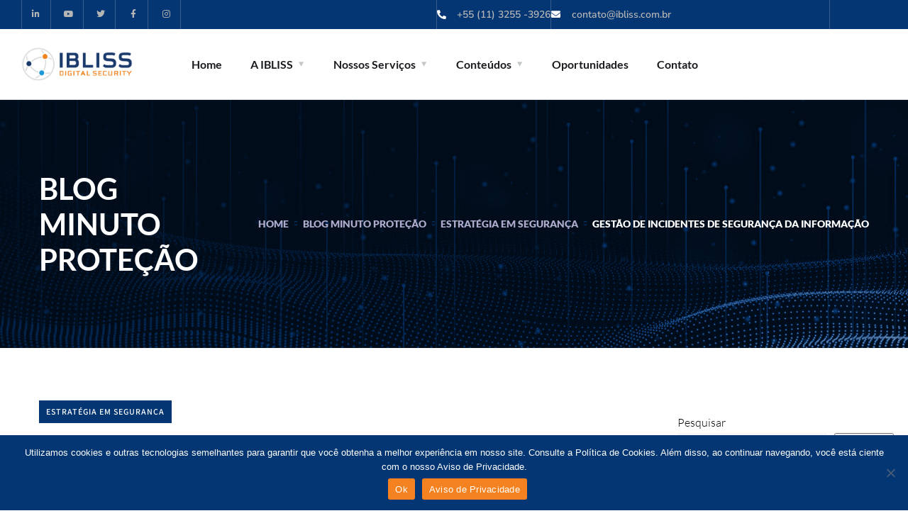

--- FILE ---
content_type: text/html; charset=UTF-8
request_url: https://www.ibliss.com.br/gestao-de-incidentes-de-seguranca-da-informacao/
body_size: 23587
content:
<!doctype html>
<html dir="ltr" lang="pt-BR" prefix="og: https://ogp.me/ns#">
<head>
	<meta charset="UTF-8">
	<meta name="viewport" content="width=device-width, initial-scale=1">
	<link rel="profile" href="https://gmpg.org/xfn/11">

	<title>Gestão de Incidentes de Segurança da Informação - IBLISS Digital Security</title>

		<!-- All in One SEO 4.9.3 - aioseo.com -->
	<meta name="description" content="Atualmente a Gestão de Incidentes de Segurança da Informação é um conceito muito difundido na norma ISO/IEC 27035, assim como em padrões, como por exemplo o PCI DSS, melhores práticas de Segurança da Informação e institutos de referência como CERT, NIST e SANS. Quando falamos em Gestão de Incidentes de Segurança da Informação é muito" />
	<meta name="robots" content="max-image-preview:large" />
	<meta name="author" content="leonardo.militelli@ibliss.com.br"/>
	<link rel="canonical" href="https://www.ibliss.com.br/gestao-de-incidentes-de-seguranca-da-informacao/" />
	<meta name="generator" content="All in One SEO (AIOSEO) 4.9.3" />
		<meta property="og:locale" content="pt_BR" />
		<meta property="og:site_name" content="IBLISS Digital Security - Consultoria em Cibersegurança e Privacidade" />
		<meta property="og:type" content="article" />
		<meta property="og:title" content="Gestão de Incidentes de Segurança da Informação - IBLISS Digital Security" />
		<meta property="og:description" content="Atualmente a Gestão de Incidentes de Segurança da Informação é um conceito muito difundido na norma ISO/IEC 27035, assim como em padrões, como por exemplo o PCI DSS, melhores práticas de Segurança da Informação e institutos de referência como CERT, NIST e SANS. Quando falamos em Gestão de Incidentes de Segurança da Informação é muito" />
		<meta property="og:url" content="https://www.ibliss.com.br/gestao-de-incidentes-de-seguranca-da-informacao/" />
		<meta property="article:published_time" content="2015-05-25T22:45:35+00:00" />
		<meta property="article:modified_time" content="2015-05-25T22:45:35+00:00" />
		<meta property="article:publisher" content="https://www.facebook.com/IBLISS.Seguranca.Digital/" />
		<meta name="twitter:card" content="summary" />
		<meta name="twitter:site" content="@ibliss" />
		<meta name="twitter:title" content="Gestão de Incidentes de Segurança da Informação - IBLISS Digital Security" />
		<meta name="twitter:description" content="Atualmente a Gestão de Incidentes de Segurança da Informação é um conceito muito difundido na norma ISO/IEC 27035, assim como em padrões, como por exemplo o PCI DSS, melhores práticas de Segurança da Informação e institutos de referência como CERT, NIST e SANS. Quando falamos em Gestão de Incidentes de Segurança da Informação é muito" />
		<meta name="twitter:creator" content="@ibliss" />
		<script type="application/ld+json" class="aioseo-schema">
			{"@context":"https:\/\/schema.org","@graph":[{"@type":"BlogPosting","@id":"https:\/\/www.ibliss.com.br\/gestao-de-incidentes-de-seguranca-da-informacao\/#blogposting","name":"Gest\u00e3o de Incidentes de Seguran\u00e7a da Informa\u00e7\u00e3o - IBLISS Digital Security","headline":"Gest\u00e3o de Incidentes de Seguran\u00e7a da Informa\u00e7\u00e3o","author":{"@id":"https:\/\/www.ibliss.com.br\/author\/leonardo-militelliibliss-com-br\/#author"},"publisher":{"@id":"https:\/\/www.ibliss.com.br\/#organization"},"image":{"@type":"ImageObject","url":"https:\/\/www.ibliss.digital\/wp-content\/uploads\/2015\/05\/Evento-EventoSI-InicidenteSI-300x108.png","@id":"https:\/\/www.ibliss.com.br\/gestao-de-incidentes-de-seguranca-da-informacao\/#articleImage"},"datePublished":"2015-05-25T22:45:35+00:00","dateModified":"2015-05-25T22:45:35+00:00","inLanguage":"pt-BR","mainEntityOfPage":{"@id":"https:\/\/www.ibliss.com.br\/gestao-de-incidentes-de-seguranca-da-informacao\/#webpage"},"isPartOf":{"@id":"https:\/\/www.ibliss.com.br\/gestao-de-incidentes-de-seguranca-da-informacao\/#webpage"},"articleSection":"Estrat\u00e9gia em Seguran\u00e7a"},{"@type":"BreadcrumbList","@id":"https:\/\/www.ibliss.com.br\/gestao-de-incidentes-de-seguranca-da-informacao\/#breadcrumblist","itemListElement":[{"@type":"ListItem","@id":"https:\/\/www.ibliss.com.br#listItem","position":1,"name":"In\u00edcio","item":"https:\/\/www.ibliss.com.br","nextItem":{"@type":"ListItem","@id":"https:\/\/www.ibliss.com.br\/category\/estrategia-em-seguranca\/#listItem","name":"Estrat\u00e9gia em Seguran\u00e7a"}},{"@type":"ListItem","@id":"https:\/\/www.ibliss.com.br\/category\/estrategia-em-seguranca\/#listItem","position":2,"name":"Estrat\u00e9gia em Seguran\u00e7a","item":"https:\/\/www.ibliss.com.br\/category\/estrategia-em-seguranca\/","nextItem":{"@type":"ListItem","@id":"https:\/\/www.ibliss.com.br\/gestao-de-incidentes-de-seguranca-da-informacao\/#listItem","name":"Gest\u00e3o de Incidentes de Seguran\u00e7a da Informa\u00e7\u00e3o"},"previousItem":{"@type":"ListItem","@id":"https:\/\/www.ibliss.com.br#listItem","name":"In\u00edcio"}},{"@type":"ListItem","@id":"https:\/\/www.ibliss.com.br\/gestao-de-incidentes-de-seguranca-da-informacao\/#listItem","position":3,"name":"Gest\u00e3o de Incidentes de Seguran\u00e7a da Informa\u00e7\u00e3o","previousItem":{"@type":"ListItem","@id":"https:\/\/www.ibliss.com.br\/category\/estrategia-em-seguranca\/#listItem","name":"Estrat\u00e9gia em Seguran\u00e7a"}}]},{"@type":"Organization","@id":"https:\/\/www.ibliss.com.br\/#organization","name":"IBLISS Digital Security","description":"Consultoria em Ciberseguran\u00e7a e Privacidade","url":"https:\/\/www.ibliss.com.br\/","sameAs":["https:\/\/www.facebook.com\/IBLISS.Seguranca.Digital\/","https:\/\/twitter.com\/ibliss","https:\/\/www.instagram.com\/iblissdigitalsecurity\/","https:\/\/www.youtube.com\/c\/IBLISSDigitalSecurity","https:\/\/www.linkedin.com\/company\/ibliss-digital-security\/"]},{"@type":"Person","@id":"https:\/\/www.ibliss.com.br\/author\/leonardo-militelliibliss-com-br\/#author","url":"https:\/\/www.ibliss.com.br\/author\/leonardo-militelliibliss-com-br\/","name":"leonardo.militelli@ibliss.com.br","image":{"@type":"ImageObject","@id":"https:\/\/www.ibliss.com.br\/gestao-de-incidentes-de-seguranca-da-informacao\/#authorImage","url":"https:\/\/secure.gravatar.com\/avatar\/607ec7c14368b374556217c6f5e8a1515e7cde4014b5dc7ae24df790ccb4cc3a?s=96&d=mm&r=g","width":96,"height":96,"caption":"leonardo.militelli@ibliss.com.br"}},{"@type":"WebPage","@id":"https:\/\/www.ibliss.com.br\/gestao-de-incidentes-de-seguranca-da-informacao\/#webpage","url":"https:\/\/www.ibliss.com.br\/gestao-de-incidentes-de-seguranca-da-informacao\/","name":"Gest\u00e3o de Incidentes de Seguran\u00e7a da Informa\u00e7\u00e3o - IBLISS Digital Security","description":"Atualmente a Gest\u00e3o de Incidentes de Seguran\u00e7a da Informa\u00e7\u00e3o \u00e9 um conceito muito difundido na norma ISO\/IEC 27035, assim como em padr\u00f5es, como por exemplo o PCI DSS, melhores pr\u00e1ticas de Seguran\u00e7a da Informa\u00e7\u00e3o e institutos de refer\u00eancia como CERT, NIST e SANS. Quando falamos em Gest\u00e3o de Incidentes de Seguran\u00e7a da Informa\u00e7\u00e3o \u00e9 muito","inLanguage":"pt-BR","isPartOf":{"@id":"https:\/\/www.ibliss.com.br\/#website"},"breadcrumb":{"@id":"https:\/\/www.ibliss.com.br\/gestao-de-incidentes-de-seguranca-da-informacao\/#breadcrumblist"},"author":{"@id":"https:\/\/www.ibliss.com.br\/author\/leonardo-militelliibliss-com-br\/#author"},"creator":{"@id":"https:\/\/www.ibliss.com.br\/author\/leonardo-militelliibliss-com-br\/#author"},"datePublished":"2015-05-25T22:45:35+00:00","dateModified":"2015-05-25T22:45:35+00:00"},{"@type":"WebSite","@id":"https:\/\/www.ibliss.com.br\/#website","url":"https:\/\/www.ibliss.com.br\/","name":"IBLISS - Consultoria em Seguran\u00e7a Cibern\u00e9tica","description":"Consultoria em Ciberseguran\u00e7a e Privacidade","inLanguage":"pt-BR","publisher":{"@id":"https:\/\/www.ibliss.com.br\/#organization"}}]}
		</script>
		<!-- All in One SEO -->

<link rel='dns-prefetch' href='//www.googletagmanager.com' />
<link rel="alternate" type="application/rss+xml" title="Feed para IBLISS Digital Security &raquo;" href="https://www.ibliss.com.br/feed/" />
<link rel="alternate" type="application/rss+xml" title="Feed de comentários para IBLISS Digital Security &raquo;" href="https://www.ibliss.com.br/comments/feed/" />
<link rel="alternate" type="application/rss+xml" title="Feed de comentários para IBLISS Digital Security &raquo; Gestão de Incidentes de Segurança da Informação" href="https://www.ibliss.com.br/gestao-de-incidentes-de-seguranca-da-informacao/feed/" />
<link rel="alternate" title="oEmbed (JSON)" type="application/json+oembed" href="https://www.ibliss.com.br/wp-json/oembed/1.0/embed?url=https%3A%2F%2Fwww.ibliss.com.br%2Fgestao-de-incidentes-de-seguranca-da-informacao%2F" />
<link rel="alternate" title="oEmbed (XML)" type="text/xml+oembed" href="https://www.ibliss.com.br/wp-json/oembed/1.0/embed?url=https%3A%2F%2Fwww.ibliss.com.br%2Fgestao-de-incidentes-de-seguranca-da-informacao%2F&#038;format=xml" />
		<!-- This site uses the Google Analytics by MonsterInsights plugin v9.11.1 - Using Analytics tracking - https://www.monsterinsights.com/ -->
							<script src="//www.googletagmanager.com/gtag/js?id=G-6EKZ94H653"  data-cfasync="false" data-wpfc-render="false" type="text/javascript" async></script>
			<script data-cfasync="false" data-wpfc-render="false" type="text/javascript">
				var mi_version = '9.11.1';
				var mi_track_user = true;
				var mi_no_track_reason = '';
								var MonsterInsightsDefaultLocations = {"page_location":"https:\/\/www.ibliss.com.br\/gestao-de-incidentes-de-seguranca-da-informacao\/"};
								if ( typeof MonsterInsightsPrivacyGuardFilter === 'function' ) {
					var MonsterInsightsLocations = (typeof MonsterInsightsExcludeQuery === 'object') ? MonsterInsightsPrivacyGuardFilter( MonsterInsightsExcludeQuery ) : MonsterInsightsPrivacyGuardFilter( MonsterInsightsDefaultLocations );
				} else {
					var MonsterInsightsLocations = (typeof MonsterInsightsExcludeQuery === 'object') ? MonsterInsightsExcludeQuery : MonsterInsightsDefaultLocations;
				}

								var disableStrs = [
										'ga-disable-G-6EKZ94H653',
									];

				/* Function to detect opted out users */
				function __gtagTrackerIsOptedOut() {
					for (var index = 0; index < disableStrs.length; index++) {
						if (document.cookie.indexOf(disableStrs[index] + '=true') > -1) {
							return true;
						}
					}

					return false;
				}

				/* Disable tracking if the opt-out cookie exists. */
				if (__gtagTrackerIsOptedOut()) {
					for (var index = 0; index < disableStrs.length; index++) {
						window[disableStrs[index]] = true;
					}
				}

				/* Opt-out function */
				function __gtagTrackerOptout() {
					for (var index = 0; index < disableStrs.length; index++) {
						document.cookie = disableStrs[index] + '=true; expires=Thu, 31 Dec 2099 23:59:59 UTC; path=/';
						window[disableStrs[index]] = true;
					}
				}

				if ('undefined' === typeof gaOptout) {
					function gaOptout() {
						__gtagTrackerOptout();
					}
				}
								window.dataLayer = window.dataLayer || [];

				window.MonsterInsightsDualTracker = {
					helpers: {},
					trackers: {},
				};
				if (mi_track_user) {
					function __gtagDataLayer() {
						dataLayer.push(arguments);
					}

					function __gtagTracker(type, name, parameters) {
						if (!parameters) {
							parameters = {};
						}

						if (parameters.send_to) {
							__gtagDataLayer.apply(null, arguments);
							return;
						}

						if (type === 'event') {
														parameters.send_to = monsterinsights_frontend.v4_id;
							var hookName = name;
							if (typeof parameters['event_category'] !== 'undefined') {
								hookName = parameters['event_category'] + ':' + name;
							}

							if (typeof MonsterInsightsDualTracker.trackers[hookName] !== 'undefined') {
								MonsterInsightsDualTracker.trackers[hookName](parameters);
							} else {
								__gtagDataLayer('event', name, parameters);
							}
							
						} else {
							__gtagDataLayer.apply(null, arguments);
						}
					}

					__gtagTracker('js', new Date());
					__gtagTracker('set', {
						'developer_id.dZGIzZG': true,
											});
					if ( MonsterInsightsLocations.page_location ) {
						__gtagTracker('set', MonsterInsightsLocations);
					}
										__gtagTracker('config', 'G-6EKZ94H653', {"forceSSL":"true","link_attribution":"true"} );
										window.gtag = __gtagTracker;										(function () {
						/* https://developers.google.com/analytics/devguides/collection/analyticsjs/ */
						/* ga and __gaTracker compatibility shim. */
						var noopfn = function () {
							return null;
						};
						var newtracker = function () {
							return new Tracker();
						};
						var Tracker = function () {
							return null;
						};
						var p = Tracker.prototype;
						p.get = noopfn;
						p.set = noopfn;
						p.send = function () {
							var args = Array.prototype.slice.call(arguments);
							args.unshift('send');
							__gaTracker.apply(null, args);
						};
						var __gaTracker = function () {
							var len = arguments.length;
							if (len === 0) {
								return;
							}
							var f = arguments[len - 1];
							if (typeof f !== 'object' || f === null || typeof f.hitCallback !== 'function') {
								if ('send' === arguments[0]) {
									var hitConverted, hitObject = false, action;
									if ('event' === arguments[1]) {
										if ('undefined' !== typeof arguments[3]) {
											hitObject = {
												'eventAction': arguments[3],
												'eventCategory': arguments[2],
												'eventLabel': arguments[4],
												'value': arguments[5] ? arguments[5] : 1,
											}
										}
									}
									if ('pageview' === arguments[1]) {
										if ('undefined' !== typeof arguments[2]) {
											hitObject = {
												'eventAction': 'page_view',
												'page_path': arguments[2],
											}
										}
									}
									if (typeof arguments[2] === 'object') {
										hitObject = arguments[2];
									}
									if (typeof arguments[5] === 'object') {
										Object.assign(hitObject, arguments[5]);
									}
									if ('undefined' !== typeof arguments[1].hitType) {
										hitObject = arguments[1];
										if ('pageview' === hitObject.hitType) {
											hitObject.eventAction = 'page_view';
										}
									}
									if (hitObject) {
										action = 'timing' === arguments[1].hitType ? 'timing_complete' : hitObject.eventAction;
										hitConverted = mapArgs(hitObject);
										__gtagTracker('event', action, hitConverted);
									}
								}
								return;
							}

							function mapArgs(args) {
								var arg, hit = {};
								var gaMap = {
									'eventCategory': 'event_category',
									'eventAction': 'event_action',
									'eventLabel': 'event_label',
									'eventValue': 'event_value',
									'nonInteraction': 'non_interaction',
									'timingCategory': 'event_category',
									'timingVar': 'name',
									'timingValue': 'value',
									'timingLabel': 'event_label',
									'page': 'page_path',
									'location': 'page_location',
									'title': 'page_title',
									'referrer' : 'page_referrer',
								};
								for (arg in args) {
																		if (!(!args.hasOwnProperty(arg) || !gaMap.hasOwnProperty(arg))) {
										hit[gaMap[arg]] = args[arg];
									} else {
										hit[arg] = args[arg];
									}
								}
								return hit;
							}

							try {
								f.hitCallback();
							} catch (ex) {
							}
						};
						__gaTracker.create = newtracker;
						__gaTracker.getByName = newtracker;
						__gaTracker.getAll = function () {
							return [];
						};
						__gaTracker.remove = noopfn;
						__gaTracker.loaded = true;
						window['__gaTracker'] = __gaTracker;
					})();
									} else {
										console.log("");
					(function () {
						function __gtagTracker() {
							return null;
						}

						window['__gtagTracker'] = __gtagTracker;
						window['gtag'] = __gtagTracker;
					})();
									}
			</script>
							<!-- / Google Analytics by MonsterInsights -->
		<style id='wp-img-auto-sizes-contain-inline-css' type='text/css'>
img:is([sizes=auto i],[sizes^="auto," i]){contain-intrinsic-size:3000px 1500px}
/*# sourceURL=wp-img-auto-sizes-contain-inline-css */
</style>
<style id='wp-emoji-styles-inline-css' type='text/css'>

	img.wp-smiley, img.emoji {
		display: inline !important;
		border: none !important;
		box-shadow: none !important;
		height: 1em !important;
		width: 1em !important;
		margin: 0 0.07em !important;
		vertical-align: -0.1em !important;
		background: none !important;
		padding: 0 !important;
	}
/*# sourceURL=wp-emoji-styles-inline-css */
</style>
<link rel='stylesheet' id='wp-block-library-css' href='https://www.ibliss.com.br/wp-includes/css/dist/block-library/style.min.css?ver=6.9' type='text/css' media='all' />
<style id='classic-theme-styles-inline-css' type='text/css'>
/*! This file is auto-generated */
.wp-block-button__link{color:#fff;background-color:#32373c;border-radius:9999px;box-shadow:none;text-decoration:none;padding:calc(.667em + 2px) calc(1.333em + 2px);font-size:1.125em}.wp-block-file__button{background:#32373c;color:#fff;text-decoration:none}
/*# sourceURL=/wp-includes/css/classic-themes.min.css */
</style>
<link rel='stylesheet' id='aioseo/css/src/vue/standalone/blocks/table-of-contents/global.scss-css' href='https://www.ibliss.com.br/wp-content/plugins/all-in-one-seo-pack/dist/Lite/assets/css/table-of-contents/global.e90f6d47.css?ver=4.9.3' type='text/css' media='all' />
<style id='global-styles-inline-css' type='text/css'>
:root{--wp--preset--aspect-ratio--square: 1;--wp--preset--aspect-ratio--4-3: 4/3;--wp--preset--aspect-ratio--3-4: 3/4;--wp--preset--aspect-ratio--3-2: 3/2;--wp--preset--aspect-ratio--2-3: 2/3;--wp--preset--aspect-ratio--16-9: 16/9;--wp--preset--aspect-ratio--9-16: 9/16;--wp--preset--color--black: #000000;--wp--preset--color--cyan-bluish-gray: #abb8c3;--wp--preset--color--white: #ffffff;--wp--preset--color--pale-pink: #f78da7;--wp--preset--color--vivid-red: #cf2e2e;--wp--preset--color--luminous-vivid-orange: #ff6900;--wp--preset--color--luminous-vivid-amber: #fcb900;--wp--preset--color--light-green-cyan: #7bdcb5;--wp--preset--color--vivid-green-cyan: #00d084;--wp--preset--color--pale-cyan-blue: #8ed1fc;--wp--preset--color--vivid-cyan-blue: #0693e3;--wp--preset--color--vivid-purple: #9b51e0;--wp--preset--gradient--vivid-cyan-blue-to-vivid-purple: linear-gradient(135deg,rgb(6,147,227) 0%,rgb(155,81,224) 100%);--wp--preset--gradient--light-green-cyan-to-vivid-green-cyan: linear-gradient(135deg,rgb(122,220,180) 0%,rgb(0,208,130) 100%);--wp--preset--gradient--luminous-vivid-amber-to-luminous-vivid-orange: linear-gradient(135deg,rgb(252,185,0) 0%,rgb(255,105,0) 100%);--wp--preset--gradient--luminous-vivid-orange-to-vivid-red: linear-gradient(135deg,rgb(255,105,0) 0%,rgb(207,46,46) 100%);--wp--preset--gradient--very-light-gray-to-cyan-bluish-gray: linear-gradient(135deg,rgb(238,238,238) 0%,rgb(169,184,195) 100%);--wp--preset--gradient--cool-to-warm-spectrum: linear-gradient(135deg,rgb(74,234,220) 0%,rgb(151,120,209) 20%,rgb(207,42,186) 40%,rgb(238,44,130) 60%,rgb(251,105,98) 80%,rgb(254,248,76) 100%);--wp--preset--gradient--blush-light-purple: linear-gradient(135deg,rgb(255,206,236) 0%,rgb(152,150,240) 100%);--wp--preset--gradient--blush-bordeaux: linear-gradient(135deg,rgb(254,205,165) 0%,rgb(254,45,45) 50%,rgb(107,0,62) 100%);--wp--preset--gradient--luminous-dusk: linear-gradient(135deg,rgb(255,203,112) 0%,rgb(199,81,192) 50%,rgb(65,88,208) 100%);--wp--preset--gradient--pale-ocean: linear-gradient(135deg,rgb(255,245,203) 0%,rgb(182,227,212) 50%,rgb(51,167,181) 100%);--wp--preset--gradient--electric-grass: linear-gradient(135deg,rgb(202,248,128) 0%,rgb(113,206,126) 100%);--wp--preset--gradient--midnight: linear-gradient(135deg,rgb(2,3,129) 0%,rgb(40,116,252) 100%);--wp--preset--font-size--small: 13px;--wp--preset--font-size--medium: 20px;--wp--preset--font-size--large: 36px;--wp--preset--font-size--x-large: 42px;--wp--preset--spacing--20: 0.44rem;--wp--preset--spacing--30: 0.67rem;--wp--preset--spacing--40: 1rem;--wp--preset--spacing--50: 1.5rem;--wp--preset--spacing--60: 2.25rem;--wp--preset--spacing--70: 3.38rem;--wp--preset--spacing--80: 5.06rem;--wp--preset--shadow--natural: 6px 6px 9px rgba(0, 0, 0, 0.2);--wp--preset--shadow--deep: 12px 12px 50px rgba(0, 0, 0, 0.4);--wp--preset--shadow--sharp: 6px 6px 0px rgba(0, 0, 0, 0.2);--wp--preset--shadow--outlined: 6px 6px 0px -3px rgb(255, 255, 255), 6px 6px rgb(0, 0, 0);--wp--preset--shadow--crisp: 6px 6px 0px rgb(0, 0, 0);}:where(.is-layout-flex){gap: 0.5em;}:where(.is-layout-grid){gap: 0.5em;}body .is-layout-flex{display: flex;}.is-layout-flex{flex-wrap: wrap;align-items: center;}.is-layout-flex > :is(*, div){margin: 0;}body .is-layout-grid{display: grid;}.is-layout-grid > :is(*, div){margin: 0;}:where(.wp-block-columns.is-layout-flex){gap: 2em;}:where(.wp-block-columns.is-layout-grid){gap: 2em;}:where(.wp-block-post-template.is-layout-flex){gap: 1.25em;}:where(.wp-block-post-template.is-layout-grid){gap: 1.25em;}.has-black-color{color: var(--wp--preset--color--black) !important;}.has-cyan-bluish-gray-color{color: var(--wp--preset--color--cyan-bluish-gray) !important;}.has-white-color{color: var(--wp--preset--color--white) !important;}.has-pale-pink-color{color: var(--wp--preset--color--pale-pink) !important;}.has-vivid-red-color{color: var(--wp--preset--color--vivid-red) !important;}.has-luminous-vivid-orange-color{color: var(--wp--preset--color--luminous-vivid-orange) !important;}.has-luminous-vivid-amber-color{color: var(--wp--preset--color--luminous-vivid-amber) !important;}.has-light-green-cyan-color{color: var(--wp--preset--color--light-green-cyan) !important;}.has-vivid-green-cyan-color{color: var(--wp--preset--color--vivid-green-cyan) !important;}.has-pale-cyan-blue-color{color: var(--wp--preset--color--pale-cyan-blue) !important;}.has-vivid-cyan-blue-color{color: var(--wp--preset--color--vivid-cyan-blue) !important;}.has-vivid-purple-color{color: var(--wp--preset--color--vivid-purple) !important;}.has-black-background-color{background-color: var(--wp--preset--color--black) !important;}.has-cyan-bluish-gray-background-color{background-color: var(--wp--preset--color--cyan-bluish-gray) !important;}.has-white-background-color{background-color: var(--wp--preset--color--white) !important;}.has-pale-pink-background-color{background-color: var(--wp--preset--color--pale-pink) !important;}.has-vivid-red-background-color{background-color: var(--wp--preset--color--vivid-red) !important;}.has-luminous-vivid-orange-background-color{background-color: var(--wp--preset--color--luminous-vivid-orange) !important;}.has-luminous-vivid-amber-background-color{background-color: var(--wp--preset--color--luminous-vivid-amber) !important;}.has-light-green-cyan-background-color{background-color: var(--wp--preset--color--light-green-cyan) !important;}.has-vivid-green-cyan-background-color{background-color: var(--wp--preset--color--vivid-green-cyan) !important;}.has-pale-cyan-blue-background-color{background-color: var(--wp--preset--color--pale-cyan-blue) !important;}.has-vivid-cyan-blue-background-color{background-color: var(--wp--preset--color--vivid-cyan-blue) !important;}.has-vivid-purple-background-color{background-color: var(--wp--preset--color--vivid-purple) !important;}.has-black-border-color{border-color: var(--wp--preset--color--black) !important;}.has-cyan-bluish-gray-border-color{border-color: var(--wp--preset--color--cyan-bluish-gray) !important;}.has-white-border-color{border-color: var(--wp--preset--color--white) !important;}.has-pale-pink-border-color{border-color: var(--wp--preset--color--pale-pink) !important;}.has-vivid-red-border-color{border-color: var(--wp--preset--color--vivid-red) !important;}.has-luminous-vivid-orange-border-color{border-color: var(--wp--preset--color--luminous-vivid-orange) !important;}.has-luminous-vivid-amber-border-color{border-color: var(--wp--preset--color--luminous-vivid-amber) !important;}.has-light-green-cyan-border-color{border-color: var(--wp--preset--color--light-green-cyan) !important;}.has-vivid-green-cyan-border-color{border-color: var(--wp--preset--color--vivid-green-cyan) !important;}.has-pale-cyan-blue-border-color{border-color: var(--wp--preset--color--pale-cyan-blue) !important;}.has-vivid-cyan-blue-border-color{border-color: var(--wp--preset--color--vivid-cyan-blue) !important;}.has-vivid-purple-border-color{border-color: var(--wp--preset--color--vivid-purple) !important;}.has-vivid-cyan-blue-to-vivid-purple-gradient-background{background: var(--wp--preset--gradient--vivid-cyan-blue-to-vivid-purple) !important;}.has-light-green-cyan-to-vivid-green-cyan-gradient-background{background: var(--wp--preset--gradient--light-green-cyan-to-vivid-green-cyan) !important;}.has-luminous-vivid-amber-to-luminous-vivid-orange-gradient-background{background: var(--wp--preset--gradient--luminous-vivid-amber-to-luminous-vivid-orange) !important;}.has-luminous-vivid-orange-to-vivid-red-gradient-background{background: var(--wp--preset--gradient--luminous-vivid-orange-to-vivid-red) !important;}.has-very-light-gray-to-cyan-bluish-gray-gradient-background{background: var(--wp--preset--gradient--very-light-gray-to-cyan-bluish-gray) !important;}.has-cool-to-warm-spectrum-gradient-background{background: var(--wp--preset--gradient--cool-to-warm-spectrum) !important;}.has-blush-light-purple-gradient-background{background: var(--wp--preset--gradient--blush-light-purple) !important;}.has-blush-bordeaux-gradient-background{background: var(--wp--preset--gradient--blush-bordeaux) !important;}.has-luminous-dusk-gradient-background{background: var(--wp--preset--gradient--luminous-dusk) !important;}.has-pale-ocean-gradient-background{background: var(--wp--preset--gradient--pale-ocean) !important;}.has-electric-grass-gradient-background{background: var(--wp--preset--gradient--electric-grass) !important;}.has-midnight-gradient-background{background: var(--wp--preset--gradient--midnight) !important;}.has-small-font-size{font-size: var(--wp--preset--font-size--small) !important;}.has-medium-font-size{font-size: var(--wp--preset--font-size--medium) !important;}.has-large-font-size{font-size: var(--wp--preset--font-size--large) !important;}.has-x-large-font-size{font-size: var(--wp--preset--font-size--x-large) !important;}
:where(.wp-block-post-template.is-layout-flex){gap: 1.25em;}:where(.wp-block-post-template.is-layout-grid){gap: 1.25em;}
:where(.wp-block-term-template.is-layout-flex){gap: 1.25em;}:where(.wp-block-term-template.is-layout-grid){gap: 1.25em;}
:where(.wp-block-columns.is-layout-flex){gap: 2em;}:where(.wp-block-columns.is-layout-grid){gap: 2em;}
:root :where(.wp-block-pullquote){font-size: 1.5em;line-height: 1.6;}
/*# sourceURL=global-styles-inline-css */
</style>
<link rel='stylesheet' id='cookie-notice-front-css' href='https://www.ibliss.com.br/wp-content/plugins/cookie-notice/css/front.min.css?ver=2.5.11' type='text/css' media='all' />
<link rel='stylesheet' id='bootstrap-css' href='https://www.ibliss.com.br/wp-content/themes/engitech/css/bootstrap.css?ver=4.0' type='text/css' media='all' />
<link rel='stylesheet' id='engitech-awesome-font-css' href='https://www.ibliss.com.br/wp-content/themes/engitech/css/font-awesome.min.css?ver=6.9' type='text/css' media='all' />
<link rel='stylesheet' id='engitech-flaticon-font-css' href='https://www.ibliss.com.br/wp-content/themes/engitech/css/flaticon.css?ver=6.9' type='text/css' media='all' />
<link rel='stylesheet' id='slick-slider-css' href='https://www.ibliss.com.br/wp-content/themes/engitech/css/slick.css?ver=6.9' type='text/css' media='all' />
<link rel='stylesheet' id='slick-theme-css' href='https://www.ibliss.com.br/wp-content/themes/engitech/css/slick-theme.css?ver=6.9' type='text/css' media='all' />
<link rel='stylesheet' id='magnific-popup-css' href='https://www.ibliss.com.br/wp-content/themes/engitech/css/magnific-popup.css?ver=6.9' type='text/css' media='all' />
<link rel='stylesheet' id='engitech-style-css' href='https://www.ibliss.com.br/wp-content/themes/engitech/style.css?ver=6.9' type='text/css' media='all' />
<link rel='stylesheet' id='simple-likes-public-css-css' href='https://www.ibliss.com.br/wp-content/themes/engitech/inc/backend/css/simple-likes-public.css?ver=6.9' type='text/css' media='all' />
<script type="text/javascript" src="https://www.ibliss.com.br/wp-content/plugins/google-analytics-for-wordpress/assets/js/frontend-gtag.min.js?ver=9.11.1" id="monsterinsights-frontend-script-js" async="async" data-wp-strategy="async"></script>
<script data-cfasync="false" data-wpfc-render="false" type="text/javascript" id='monsterinsights-frontend-script-js-extra'>/* <![CDATA[ */
var monsterinsights_frontend = {"js_events_tracking":"true","download_extensions":"doc,pdf,ppt,zip,xls,docx,pptx,xlsx","inbound_paths":"[{\"path\":\"\\\/go\\\/\",\"label\":\"affiliate\"},{\"path\":\"\\\/recommend\\\/\",\"label\":\"affiliate\"}]","home_url":"https:\/\/www.ibliss.com.br","hash_tracking":"false","v4_id":"G-6EKZ94H653"};/* ]]> */
</script>
<script type="text/javascript" id="cookie-notice-front-js-before">
/* <![CDATA[ */
var cnArgs = {"ajaxUrl":"https:\/\/www.ibliss.com.br\/wp-admin\/admin-ajax.php","nonce":"8c9b10c0aa","hideEffect":"fade","position":"bottom","onScroll":true,"onScrollOffset":100,"onClick":false,"cookieName":"cookie_notice_accepted","cookieTime":2592000,"cookieTimeRejected":2592000,"globalCookie":false,"redirection":false,"cache":false,"revokeCookies":false,"revokeCookiesOpt":"automatic"};

//# sourceURL=cookie-notice-front-js-before
/* ]]> */
</script>
<script type="text/javascript" src="https://www.ibliss.com.br/wp-content/plugins/cookie-notice/js/front.min.js?ver=2.5.11" id="cookie-notice-front-js"></script>
<script type="text/javascript" src="https://www.ibliss.com.br/wp-includes/js/jquery/jquery.min.js?ver=3.7.1" id="jquery-core-js"></script>
<script type="text/javascript" src="https://www.ibliss.com.br/wp-includes/js/jquery/jquery-migrate.min.js?ver=3.4.1" id="jquery-migrate-js"></script>
<script type="text/javascript" id="simple-likes-public-js-js-extra">
/* <![CDATA[ */
var simpleLikes = {"ajaxurl":"https://www.ibliss.com.br/wp-admin/admin-ajax.php","like":"Like","unlike":"Unlike"};
//# sourceURL=simple-likes-public-js-js-extra
/* ]]> */
</script>
<script type="text/javascript" src="https://www.ibliss.com.br/wp-content/themes/engitech/inc/backend/js/simple-likes-public.js?ver=0.5" id="simple-likes-public-js-js"></script>

<!-- Snippet da etiqueta do Google (gtag.js) adicionado pelo Site Kit -->
<!-- Snippet do Google Análises adicionado pelo Site Kit -->
<script type="text/javascript" src="https://www.googletagmanager.com/gtag/js?id=G-5RN74DB0KT" id="google_gtagjs-js" async></script>
<script type="text/javascript" id="google_gtagjs-js-after">
/* <![CDATA[ */
window.dataLayer = window.dataLayer || [];function gtag(){dataLayer.push(arguments);}
gtag("set","linker",{"domains":["www.ibliss.com.br"]});
gtag("js", new Date());
gtag("set", "developer_id.dZTNiMT", true);
gtag("config", "G-5RN74DB0KT");
//# sourceURL=google_gtagjs-js-after
/* ]]> */
</script>
<link rel="https://api.w.org/" href="https://www.ibliss.com.br/wp-json/" /><link rel="alternate" title="JSON" type="application/json" href="https://www.ibliss.com.br/wp-json/wp/v2/posts/6029" /><link rel="EditURI" type="application/rsd+xml" title="RSD" href="https://www.ibliss.com.br/xmlrpc.php?rsd" />
<meta name="generator" content="WordPress 6.9" />
<link rel='shortlink' href='https://www.ibliss.com.br/?p=6029' />
<meta name="generator" content="Site Kit by Google 1.170.0" /><link rel="pingback" href="https://www.ibliss.com.br/xmlrpc.php"><style type="text/css">
        /****Main Color****/

        	/*Background Color*/
            .bg-primary,
            .octf-btn,
            .octf-btn.octf-btn-second:hover, .octf-btn.octf-btn-second:focus,
            .main-navigation > ul > li:before,
            .cart-icon .count,
            .post-box .post-cat a,
            .post-box .btn-play:hover i,
            .page-pagination li span, .page-pagination li a:hover,
            .blog-post .share-post a,
            .post-nav a:before,
            .widget-area .widget .widget-title:before,
            .search-form .search-submit,
            .icon-box-s2.s2:after,
            .tech-box:hover,
            .ot-image-box:after,
            .service-box .icon-main,
            .serv-box-2:hover .icon-main,
            .project-slider .projects-box:hover .portfolio-info .btn-link,
            .project-slider .slick-arrow:hover,
            .ot-counter h6:before,
            .ot-progress .progress-bar,
            .video-popup a:hover,
            .ot-tabs .tab-link,
            .ot-tabs .tab-link.current, .ot-tabs .tab-link:hover,
            .ot-industries .indus-item .item-inner .overlay:after,
            .mc4wp-form-fields .subscribe-inner-form .subscribe-btn-icon{background:#043673;}

            /*Border Color*/
            .post-box .btn-play:hover:before, .post-box .btn-play:hover:after,
            .page-pagination li span, .page-pagination li a:hover,
            .tech-box:hover,
            .video-popup a:hover span{border-color:#043673;}

            /*Color*/
            .text-primary,
            .slick-arrow:not(.slick-disabled):hover,
            .btn-details,
            .btn-details:visited,
            a:hover, a:focus, a:active,
            .header-topbar a:hover,
            .extra-text a,
            .header-style-3 .header-topbar a:hover,
            .main-navigation ul > li > a:hover,
            .main-navigation ul li li a:before,
            .main-navigation ul li li a:hover,.main-navigation ul ul li.current-menu-item > a,.main-navigation ul ul li.current-menu-ancestor > a,
            .main-navigation ul > li.menu-item-has-children > a:hover:after,
            .octf-btn-cta .contact-header i,
            .header-style-3 .main-navigation ul.menu > li > a:hover,.header-style-3 .octf-btn-cta .octf-cta-icons i:hover,
            .header_mobile .mobile_nav .mobile_mainmenu li li a:hover,.header_mobile .mobile_nav .mobile_mainmenu ul > li > ul > li.current-menu-ancestor > a,
            .header_mobile .mobile_nav .mobile_mainmenu > li > a:hover, .header_mobile .mobile_nav .mobile_mainmenu > li.current-menu-item > a,.header_mobile .mobile_nav .mobile_mainmenu > li.current-menu-ancestor > a,
            .page-header,
            .page-header .breadcrumbs li:before,
            .post-box .entry-meta a:hover,
            .post-box .link-box a:hover,
            .post-box .btn-play i,
            .post-box .btn-readmore > a,
            .blog-post .author-bio .author-info .author-socials a:hover,
            .drop-cap span,
            .comments-area .comment-item .comment-meta .comment-reply-link,
            .comment-respond .comment-reply-title small a:hover,
            .icon-box-s2 .content-box h5 a:hover,
            .project-slider .projects-box .portfolio-info .btn-link i,
            .contact-info i,
            .ot-accordions .acc-item .acc-toggle:hover,
            .ot-accordions .acc-item.current .acc-toggle,
            .ot-accordions .acc-item.current .acc-toggle i,
            .ot-counter h6,
            .ot-counter2 .s-num,
            .team-wrap .team-social a:hover,
            .ot-pricing-table .inner-table h2,
            .ot-pricing-table .inner-table .details ul li.active:before,
            .ot-countdown li.seperator,
            .video-popup a,
            .dc-text .elementor-drop-cap span,
            .footer-menu ul li a:hover,
            .mc4wp-form-fields .subscribe-inner-form .subscribe-btn-icon:hover,
            #back-to-top{color: #043673;}

            .wpcf7 .main-form{background-image: linear-gradient(90deg,#043673 0%,#f58220 100%);}
			

		/****Second Color****/
        
		    /*Background Color*/
                  .bg-second,
                  .octf-btn:hover, .octf-btn:focus,
                  .octf-btn.octf-btn-second,
                  .octf-btn.octf-btn-second:visited,
                  .post-box .post-cat a:hover,
                  .blog-post .tagcloud a:hover,
                  .widget .tagcloud a:hover,
                  .search-form .search-submit:hover,
                  .icon-box-s1 .line-box:after,
                  .project_filters li a:after,
                  .ot-tabs .tab-link:hover, .ot-tabs .tab-link:focus,
                  .wpcf7 .main-form button:hover{background:#f58220;}

                  /*Color*/
                  blockquote:before,
                  .text-second,
                  .slick-dots li.slick-active button:before,
                  a,
                  a:visited,
                  .post-box .entry-meta,
                  .post-box .entry-meta a,
                  .post-box .link-box i,
                  .post-box .quote-box i,
                  .comment-form .logged-in-as a:hover,
                  .widget-area .widget ul:not(.recent-news) > li a:hover,
                  .widget-area .widget_categories ul li a:before,.widget-area .widget_product_categories ul li a:before,.widget-area .widget_archive ul li a:before,
                  .widget-area .widget_categories ul li a:hover,.widget-area .widget_product_categories ul li a:hover,.widget-area .widget_archive ul li a:hover,
                  .widget-area .widget_categories ul li a:hover + span,.widget-area .widget_product_categories ul li a:hover + span,.widget-area .widget_archive ul li a:hover + span,
                  .widget .recent-news h6 a:hover,
                  .ot-heading > span,
                  .icon-box-s1 .icon-main,
                  .icon-box-s2.s1 .icon-main, .icon-box-s2.s3 .icon-main,
                  .icon-box-s2.s2 .icon-main,
                  .serv-box .content-box ul li a:before,
                  .serv-box .content-box ul li:hover a, .serv-box .content-box ul li.active a,
                  .project_filters li a:hover, .project_filters li a.selected,
                  .ot-pricing-table .octf-btn:hover,
                  .dc-text.dc-text-second .elementor-drop-cap span{color: #f58220;}

			</style><style id="engitech-inline-styles" type="text/css">h1, h2, h3, h4, h5, h6,
            blockquote,
            .font-second,
            .topbar_languages select,
            .octf-btn-cta .contact-header span.main-text, .octf-btn-cta .contact-header span a,
            .post-box .post-cat a,
            .post-box .entry-meta,
            .post-box .link-box a,
            .post-box .quote-box .quote-text,
            .blog-post .share-post a,
            .drop-cap,
            .comment-form .logged-in-as,
            .service-box .big-number,
            .serv-box-2 .big-number,
            .ot-accordions .acc-item .acc-toggle,
            .support-box .number-box,
            .ot-counter,
            .ot-counter2 .s-num,
            .ot-counter2 .b-num,
            .circle-progress .inner-bar > span,
            .ot-countdown li span,
            .video-popup > span,
            .dc-text .elementor-drop-cap,
            div.elementor-widget-heading.elementor-widget-heading .elementor-heading-title,
            .footer-menu ul li a,
            .woocommerce ul.products li.product, .woocommerce-page ul.products li.product,
            .woocommerce table.shop_table,
            .woocommerce .quantity .qty,
            .cart_totals h2,
            #add_payment_method .cart-collaterals .cart_totals table td, 
            #add_payment_method .cart-collaterals .cart_totals table th,
            .woocommerce-cart .cart-collaterals .cart_totals table td, 
            .woocommerce-cart .cart-collaterals .cart_totals table th,
            .woocommerce-checkout .cart-collaterals .cart_totals table td,
            .woocommerce-checkout .cart-collaterals .cart_totals table th,
            .woocommerce ul.product_list_widget li a:not(.remove),
            .woocommerce .widget_shopping_cart .cart_list .quantity,
            .woocommerce .widget_shopping_cart .total strong,
            .woocommerce.widget_shopping_cart .total strong,
            .woocommerce .widget_shopping_cart .total .woocommerce-Price-amount,
            .woocommerce.widget_shopping_cart .total .woocommerce-Price-amount,
            .woocommerce .woocommerce-widget-layered-nav-list,
            .woocommerce .widget_price_filter .price_slider_amount,
            .woocommerce .widget_price_filter .price_slider_amount button.button,
            .product_meta > span,
            .woocommerce div.product .entry-summary p.price,
            .woocommerce div.product .entry-summary span.price{font-family: Assistant;}
            </style>
<!-- Meta-etiquetas do Google AdSense adicionado pelo Site Kit -->
<meta name="google-adsense-platform-account" content="ca-host-pub-2644536267352236">
<meta name="google-adsense-platform-domain" content="sitekit.withgoogle.com">
<!-- Fim das meta-etiquetas do Google AdSense adicionado pelo Site Kit -->
<meta name="generator" content="Elementor 3.34.1; features: additional_custom_breakpoints; settings: css_print_method-external, google_font-enabled, font_display-auto">
			<style>
				.e-con.e-parent:nth-of-type(n+4):not(.e-lazyloaded):not(.e-no-lazyload),
				.e-con.e-parent:nth-of-type(n+4):not(.e-lazyloaded):not(.e-no-lazyload) * {
					background-image: none !important;
				}
				@media screen and (max-height: 1024px) {
					.e-con.e-parent:nth-of-type(n+3):not(.e-lazyloaded):not(.e-no-lazyload),
					.e-con.e-parent:nth-of-type(n+3):not(.e-lazyloaded):not(.e-no-lazyload) * {
						background-image: none !important;
					}
				}
				@media screen and (max-height: 640px) {
					.e-con.e-parent:nth-of-type(n+2):not(.e-lazyloaded):not(.e-no-lazyload),
					.e-con.e-parent:nth-of-type(n+2):not(.e-lazyloaded):not(.e-no-lazyload) * {
						background-image: none !important;
					}
				}
			</style>
			
<!-- Snippet do Gerenciador de Tags do Google adicionado pelo Site Kit -->
<script type="text/javascript">
/* <![CDATA[ */

			( function( w, d, s, l, i ) {
				w[l] = w[l] || [];
				w[l].push( {'gtm.start': new Date().getTime(), event: 'gtm.js'} );
				var f = d.getElementsByTagName( s )[0],
					j = d.createElement( s ), dl = l != 'dataLayer' ? '&l=' + l : '';
				j.async = true;
				j.src = 'https://www.googletagmanager.com/gtm.js?id=' + i + dl;
				f.parentNode.insertBefore( j, f );
			} )( window, document, 'script', 'dataLayer', 'GTM-WPVXGGS' );
			
/* ]]> */
</script>

<!-- Fim do código do Gerenciador de Etiquetas do Google adicionado pelo Site Kit -->
<link rel="icon" href="https://www.ibliss.com.br/wp-content/uploads/2022/04/ibliss-icone-cor-150x150.png" sizes="32x32" />
<link rel="icon" href="https://www.ibliss.com.br/wp-content/uploads/2022/04/ibliss-icone-cor.png" sizes="192x192" />
<link rel="apple-touch-icon" href="https://www.ibliss.com.br/wp-content/uploads/2022/04/ibliss-icone-cor.png" />
<meta name="msapplication-TileImage" content="https://www.ibliss.com.br/wp-content/uploads/2022/04/ibliss-icone-cor.png" />
		<style type="text/css" id="wp-custom-css">
			.header-clone{
	height: 100px!important;
}
.elementor-widget-wrap>.elementor-element.btn-inline{
	display: inline-block;
	width: auto;
}
.elementor-3872 .elementor-element.elementor-element-4cff60df .elementor-icon-list-item span, .elementor-3872 .elementor-element.elementor-element-5e3bed1f .elementor-icon-list-item span {
    line-height: 16px;
}

.page-id-3872 #back-to-top{
	color: #656AE5;
}
.page-id-4858 #back-to-top{
	color: #53E79C;
}
.page-id-4899 #back-to-top{
	color: #35d3c9;
}		</style>
		<style id="kirki-inline-styles">.page-header{background-image:url("https://www.ibliss.com.br/wp-content/uploads/2022/04/ibliss-bg-header.png");}body, p, button, input, select, optgroup, textarea, .font-main, .elementor-element .elementor-widget-text-editor, .elementor-element .elementor-widget-icon-list .elementor-icon-list-item{font-family:Lato;font-size:20;font-weight:300;}h1, .elementor-widget.elementor-widget-heading h1.elementor-heading-title{font-family:Lato;font-size:60;font-weight:900;text-transform:uppercase;}h2, .elementor-widget.elementor-widget-heading h2.elementor-heading-title{font-family:Lato;font-size:30;font-weight:700;text-transform:none;}h3, .elementor-widget.elementor-widget-heading h3.elementor-heading-title{font-family:Lato;font-size:40;font-weight:300;}h4, .elementor-widget.elementor-widget-heading h4.elementor-heading-title{font-family:Lato;font-weight:800;}h5, .elementor-widget.elementor-widget-heading h5.elementor-heading-title{font-family:Lato;font-weight:800;}h6, .elementor-widget.elementor-widget-heading h6.elementor-heading-title{font-family:Lato;font-weight:800;}.main-navigation a{font-family:Lato;font-weight:600;}@media (max-width: 767px){}@media (min-width: 768px) and (max-width: 1024px){}@media (min-width: 1024px){}/* latin-ext */
@font-face {
  font-family: 'Lato';
  font-style: normal;
  font-weight: 300;
  font-display: swap;
  src: url(https://www.ibliss.com.br/wp-content/fonts/lato/S6u9w4BMUTPHh7USSwaPGR_p.woff2) format('woff2');
  unicode-range: U+0100-02BA, U+02BD-02C5, U+02C7-02CC, U+02CE-02D7, U+02DD-02FF, U+0304, U+0308, U+0329, U+1D00-1DBF, U+1E00-1E9F, U+1EF2-1EFF, U+2020, U+20A0-20AB, U+20AD-20C0, U+2113, U+2C60-2C7F, U+A720-A7FF;
}
/* latin */
@font-face {
  font-family: 'Lato';
  font-style: normal;
  font-weight: 300;
  font-display: swap;
  src: url(https://www.ibliss.com.br/wp-content/fonts/lato/S6u9w4BMUTPHh7USSwiPGQ.woff2) format('woff2');
  unicode-range: U+0000-00FF, U+0131, U+0152-0153, U+02BB-02BC, U+02C6, U+02DA, U+02DC, U+0304, U+0308, U+0329, U+2000-206F, U+20AC, U+2122, U+2191, U+2193, U+2212, U+2215, U+FEFF, U+FFFD;
}
/* latin-ext */
@font-face {
  font-family: 'Lato';
  font-style: normal;
  font-weight: 700;
  font-display: swap;
  src: url(https://www.ibliss.com.br/wp-content/fonts/lato/S6u9w4BMUTPHh6UVSwaPGR_p.woff2) format('woff2');
  unicode-range: U+0100-02BA, U+02BD-02C5, U+02C7-02CC, U+02CE-02D7, U+02DD-02FF, U+0304, U+0308, U+0329, U+1D00-1DBF, U+1E00-1E9F, U+1EF2-1EFF, U+2020, U+20A0-20AB, U+20AD-20C0, U+2113, U+2C60-2C7F, U+A720-A7FF;
}
/* latin */
@font-face {
  font-family: 'Lato';
  font-style: normal;
  font-weight: 700;
  font-display: swap;
  src: url(https://www.ibliss.com.br/wp-content/fonts/lato/S6u9w4BMUTPHh6UVSwiPGQ.woff2) format('woff2');
  unicode-range: U+0000-00FF, U+0131, U+0152-0153, U+02BB-02BC, U+02C6, U+02DA, U+02DC, U+0304, U+0308, U+0329, U+2000-206F, U+20AC, U+2122, U+2191, U+2193, U+2212, U+2215, U+FEFF, U+FFFD;
}
/* latin-ext */
@font-face {
  font-family: 'Lato';
  font-style: normal;
  font-weight: 900;
  font-display: swap;
  src: url(https://www.ibliss.com.br/wp-content/fonts/lato/S6u9w4BMUTPHh50XSwaPGR_p.woff2) format('woff2');
  unicode-range: U+0100-02BA, U+02BD-02C5, U+02C7-02CC, U+02CE-02D7, U+02DD-02FF, U+0304, U+0308, U+0329, U+1D00-1DBF, U+1E00-1E9F, U+1EF2-1EFF, U+2020, U+20A0-20AB, U+20AD-20C0, U+2113, U+2C60-2C7F, U+A720-A7FF;
}
/* latin */
@font-face {
  font-family: 'Lato';
  font-style: normal;
  font-weight: 900;
  font-display: swap;
  src: url(https://www.ibliss.com.br/wp-content/fonts/lato/S6u9w4BMUTPHh50XSwiPGQ.woff2) format('woff2');
  unicode-range: U+0000-00FF, U+0131, U+0152-0153, U+02BB-02BC, U+02C6, U+02DA, U+02DC, U+0304, U+0308, U+0329, U+2000-206F, U+20AC, U+2122, U+2191, U+2193, U+2212, U+2215, U+FEFF, U+FFFD;
}/* hebrew */
@font-face {
  font-family: 'Assistant';
  font-style: normal;
  font-weight: 600;
  font-display: swap;
  src: url(https://www.ibliss.com.br/wp-content/fonts/assistant/2sDPZGJYnIjSi6H75xkZZE1I0yCmYzzQtjhgIGSV35Gu.woff2) format('woff2');
  unicode-range: U+0307-0308, U+0590-05FF, U+200C-2010, U+20AA, U+25CC, U+FB1D-FB4F;
}
/* latin-ext */
@font-face {
  font-family: 'Assistant';
  font-style: normal;
  font-weight: 600;
  font-display: swap;
  src: url(https://www.ibliss.com.br/wp-content/fonts/assistant/2sDPZGJYnIjSi6H75xkZZE1I0yCmYzzQtjhgIGiV35Gu.woff2) format('woff2');
  unicode-range: U+0100-02BA, U+02BD-02C5, U+02C7-02CC, U+02CE-02D7, U+02DD-02FF, U+0304, U+0308, U+0329, U+1D00-1DBF, U+1E00-1E9F, U+1EF2-1EFF, U+2020, U+20A0-20AB, U+20AD-20C0, U+2113, U+2C60-2C7F, U+A720-A7FF;
}
/* latin */
@font-face {
  font-family: 'Assistant';
  font-style: normal;
  font-weight: 600;
  font-display: swap;
  src: url(https://www.ibliss.com.br/wp-content/fonts/assistant/2sDPZGJYnIjSi6H75xkZZE1I0yCmYzzQtjhgIGaV3w.woff2) format('woff2');
  unicode-range: U+0000-00FF, U+0131, U+0152-0153, U+02BB-02BC, U+02C6, U+02DA, U+02DC, U+0304, U+0308, U+0329, U+2000-206F, U+20AC, U+2122, U+2191, U+2193, U+2212, U+2215, U+FEFF, U+FFFD;
}/* latin-ext */
@font-face {
  font-family: 'Lato';
  font-style: normal;
  font-weight: 300;
  font-display: swap;
  src: url(https://www.ibliss.com.br/wp-content/fonts/lato/S6u9w4BMUTPHh7USSwaPGR_p.woff2) format('woff2');
  unicode-range: U+0100-02BA, U+02BD-02C5, U+02C7-02CC, U+02CE-02D7, U+02DD-02FF, U+0304, U+0308, U+0329, U+1D00-1DBF, U+1E00-1E9F, U+1EF2-1EFF, U+2020, U+20A0-20AB, U+20AD-20C0, U+2113, U+2C60-2C7F, U+A720-A7FF;
}
/* latin */
@font-face {
  font-family: 'Lato';
  font-style: normal;
  font-weight: 300;
  font-display: swap;
  src: url(https://www.ibliss.com.br/wp-content/fonts/lato/S6u9w4BMUTPHh7USSwiPGQ.woff2) format('woff2');
  unicode-range: U+0000-00FF, U+0131, U+0152-0153, U+02BB-02BC, U+02C6, U+02DA, U+02DC, U+0304, U+0308, U+0329, U+2000-206F, U+20AC, U+2122, U+2191, U+2193, U+2212, U+2215, U+FEFF, U+FFFD;
}
/* latin-ext */
@font-face {
  font-family: 'Lato';
  font-style: normal;
  font-weight: 700;
  font-display: swap;
  src: url(https://www.ibliss.com.br/wp-content/fonts/lato/S6u9w4BMUTPHh6UVSwaPGR_p.woff2) format('woff2');
  unicode-range: U+0100-02BA, U+02BD-02C5, U+02C7-02CC, U+02CE-02D7, U+02DD-02FF, U+0304, U+0308, U+0329, U+1D00-1DBF, U+1E00-1E9F, U+1EF2-1EFF, U+2020, U+20A0-20AB, U+20AD-20C0, U+2113, U+2C60-2C7F, U+A720-A7FF;
}
/* latin */
@font-face {
  font-family: 'Lato';
  font-style: normal;
  font-weight: 700;
  font-display: swap;
  src: url(https://www.ibliss.com.br/wp-content/fonts/lato/S6u9w4BMUTPHh6UVSwiPGQ.woff2) format('woff2');
  unicode-range: U+0000-00FF, U+0131, U+0152-0153, U+02BB-02BC, U+02C6, U+02DA, U+02DC, U+0304, U+0308, U+0329, U+2000-206F, U+20AC, U+2122, U+2191, U+2193, U+2212, U+2215, U+FEFF, U+FFFD;
}
/* latin-ext */
@font-face {
  font-family: 'Lato';
  font-style: normal;
  font-weight: 900;
  font-display: swap;
  src: url(https://www.ibliss.com.br/wp-content/fonts/lato/S6u9w4BMUTPHh50XSwaPGR_p.woff2) format('woff2');
  unicode-range: U+0100-02BA, U+02BD-02C5, U+02C7-02CC, U+02CE-02D7, U+02DD-02FF, U+0304, U+0308, U+0329, U+1D00-1DBF, U+1E00-1E9F, U+1EF2-1EFF, U+2020, U+20A0-20AB, U+20AD-20C0, U+2113, U+2C60-2C7F, U+A720-A7FF;
}
/* latin */
@font-face {
  font-family: 'Lato';
  font-style: normal;
  font-weight: 900;
  font-display: swap;
  src: url(https://www.ibliss.com.br/wp-content/fonts/lato/S6u9w4BMUTPHh50XSwiPGQ.woff2) format('woff2');
  unicode-range: U+0000-00FF, U+0131, U+0152-0153, U+02BB-02BC, U+02C6, U+02DA, U+02DC, U+0304, U+0308, U+0329, U+2000-206F, U+20AC, U+2122, U+2191, U+2193, U+2212, U+2215, U+FEFF, U+FFFD;
}/* hebrew */
@font-face {
  font-family: 'Assistant';
  font-style: normal;
  font-weight: 600;
  font-display: swap;
  src: url(https://www.ibliss.com.br/wp-content/fonts/assistant/2sDPZGJYnIjSi6H75xkZZE1I0yCmYzzQtjhgIGSV35Gu.woff2) format('woff2');
  unicode-range: U+0307-0308, U+0590-05FF, U+200C-2010, U+20AA, U+25CC, U+FB1D-FB4F;
}
/* latin-ext */
@font-face {
  font-family: 'Assistant';
  font-style: normal;
  font-weight: 600;
  font-display: swap;
  src: url(https://www.ibliss.com.br/wp-content/fonts/assistant/2sDPZGJYnIjSi6H75xkZZE1I0yCmYzzQtjhgIGiV35Gu.woff2) format('woff2');
  unicode-range: U+0100-02BA, U+02BD-02C5, U+02C7-02CC, U+02CE-02D7, U+02DD-02FF, U+0304, U+0308, U+0329, U+1D00-1DBF, U+1E00-1E9F, U+1EF2-1EFF, U+2020, U+20A0-20AB, U+20AD-20C0, U+2113, U+2C60-2C7F, U+A720-A7FF;
}
/* latin */
@font-face {
  font-family: 'Assistant';
  font-style: normal;
  font-weight: 600;
  font-display: swap;
  src: url(https://www.ibliss.com.br/wp-content/fonts/assistant/2sDPZGJYnIjSi6H75xkZZE1I0yCmYzzQtjhgIGaV3w.woff2) format('woff2');
  unicode-range: U+0000-00FF, U+0131, U+0152-0153, U+02BB-02BC, U+02C6, U+02DA, U+02DC, U+0304, U+0308, U+0329, U+2000-206F, U+20AC, U+2122, U+2191, U+2193, U+2212, U+2215, U+FEFF, U+FFFD;
}/* latin-ext */
@font-face {
  font-family: 'Lato';
  font-style: normal;
  font-weight: 300;
  font-display: swap;
  src: url(https://www.ibliss.com.br/wp-content/fonts/lato/S6u9w4BMUTPHh7USSwaPGR_p.woff2) format('woff2');
  unicode-range: U+0100-02BA, U+02BD-02C5, U+02C7-02CC, U+02CE-02D7, U+02DD-02FF, U+0304, U+0308, U+0329, U+1D00-1DBF, U+1E00-1E9F, U+1EF2-1EFF, U+2020, U+20A0-20AB, U+20AD-20C0, U+2113, U+2C60-2C7F, U+A720-A7FF;
}
/* latin */
@font-face {
  font-family: 'Lato';
  font-style: normal;
  font-weight: 300;
  font-display: swap;
  src: url(https://www.ibliss.com.br/wp-content/fonts/lato/S6u9w4BMUTPHh7USSwiPGQ.woff2) format('woff2');
  unicode-range: U+0000-00FF, U+0131, U+0152-0153, U+02BB-02BC, U+02C6, U+02DA, U+02DC, U+0304, U+0308, U+0329, U+2000-206F, U+20AC, U+2122, U+2191, U+2193, U+2212, U+2215, U+FEFF, U+FFFD;
}
/* latin-ext */
@font-face {
  font-family: 'Lato';
  font-style: normal;
  font-weight: 700;
  font-display: swap;
  src: url(https://www.ibliss.com.br/wp-content/fonts/lato/S6u9w4BMUTPHh6UVSwaPGR_p.woff2) format('woff2');
  unicode-range: U+0100-02BA, U+02BD-02C5, U+02C7-02CC, U+02CE-02D7, U+02DD-02FF, U+0304, U+0308, U+0329, U+1D00-1DBF, U+1E00-1E9F, U+1EF2-1EFF, U+2020, U+20A0-20AB, U+20AD-20C0, U+2113, U+2C60-2C7F, U+A720-A7FF;
}
/* latin */
@font-face {
  font-family: 'Lato';
  font-style: normal;
  font-weight: 700;
  font-display: swap;
  src: url(https://www.ibliss.com.br/wp-content/fonts/lato/S6u9w4BMUTPHh6UVSwiPGQ.woff2) format('woff2');
  unicode-range: U+0000-00FF, U+0131, U+0152-0153, U+02BB-02BC, U+02C6, U+02DA, U+02DC, U+0304, U+0308, U+0329, U+2000-206F, U+20AC, U+2122, U+2191, U+2193, U+2212, U+2215, U+FEFF, U+FFFD;
}
/* latin-ext */
@font-face {
  font-family: 'Lato';
  font-style: normal;
  font-weight: 900;
  font-display: swap;
  src: url(https://www.ibliss.com.br/wp-content/fonts/lato/S6u9w4BMUTPHh50XSwaPGR_p.woff2) format('woff2');
  unicode-range: U+0100-02BA, U+02BD-02C5, U+02C7-02CC, U+02CE-02D7, U+02DD-02FF, U+0304, U+0308, U+0329, U+1D00-1DBF, U+1E00-1E9F, U+1EF2-1EFF, U+2020, U+20A0-20AB, U+20AD-20C0, U+2113, U+2C60-2C7F, U+A720-A7FF;
}
/* latin */
@font-face {
  font-family: 'Lato';
  font-style: normal;
  font-weight: 900;
  font-display: swap;
  src: url(https://www.ibliss.com.br/wp-content/fonts/lato/S6u9w4BMUTPHh50XSwiPGQ.woff2) format('woff2');
  unicode-range: U+0000-00FF, U+0131, U+0152-0153, U+02BB-02BC, U+02C6, U+02DA, U+02DC, U+0304, U+0308, U+0329, U+2000-206F, U+20AC, U+2122, U+2191, U+2193, U+2212, U+2215, U+FEFF, U+FFFD;
}/* hebrew */
@font-face {
  font-family: 'Assistant';
  font-style: normal;
  font-weight: 600;
  font-display: swap;
  src: url(https://www.ibliss.com.br/wp-content/fonts/assistant/2sDPZGJYnIjSi6H75xkZZE1I0yCmYzzQtjhgIGSV35Gu.woff2) format('woff2');
  unicode-range: U+0307-0308, U+0590-05FF, U+200C-2010, U+20AA, U+25CC, U+FB1D-FB4F;
}
/* latin-ext */
@font-face {
  font-family: 'Assistant';
  font-style: normal;
  font-weight: 600;
  font-display: swap;
  src: url(https://www.ibliss.com.br/wp-content/fonts/assistant/2sDPZGJYnIjSi6H75xkZZE1I0yCmYzzQtjhgIGiV35Gu.woff2) format('woff2');
  unicode-range: U+0100-02BA, U+02BD-02C5, U+02C7-02CC, U+02CE-02D7, U+02DD-02FF, U+0304, U+0308, U+0329, U+1D00-1DBF, U+1E00-1E9F, U+1EF2-1EFF, U+2020, U+20A0-20AB, U+20AD-20C0, U+2113, U+2C60-2C7F, U+A720-A7FF;
}
/* latin */
@font-face {
  font-family: 'Assistant';
  font-style: normal;
  font-weight: 600;
  font-display: swap;
  src: url(https://www.ibliss.com.br/wp-content/fonts/assistant/2sDPZGJYnIjSi6H75xkZZE1I0yCmYzzQtjhgIGaV3w.woff2) format('woff2');
  unicode-range: U+0000-00FF, U+0131, U+0152-0153, U+02BB-02BC, U+02C6, U+02DA, U+02DC, U+0304, U+0308, U+0329, U+2000-206F, U+20AC, U+2122, U+2191, U+2193, U+2212, U+2215, U+FEFF, U+FFFD;
}</style></head>

<body class="wp-singular post-template-default single single-post postid-6029 single-format-standard wp-custom-logo wp-theme-engitech cookies-not-set elementor-default elementor-kit-51197 engitech-theme-ver-1.3.1 wordpress-version-6.9">
		<!-- Snippet do Gerenciador de Etiqueta do Google (noscript) adicionado pelo Site Kit -->
		<noscript>
			<iframe src="https://www.googletagmanager.com/ns.html?id=GTM-WPVXGGS" height="0" width="0" style="display:none;visibility:hidden"></iframe>
		</noscript>
		<!-- Fim do código do Gerenciador de Etiquetas do Google (noscript) adicionado pelo Site Kit -->
		<div id="page" class="site">
	<!-- #site-header-open -->
<header id="site-header" class="site-header header-static">

    <!-- #header-desktop-open -->
    <div class="header-desktop">		<div data-elementor-type="wp-post" data-elementor-id="2840" class="elementor elementor-2840">
						<section class="elementor-section elementor-top-section elementor-element elementor-element-65c14b10 elementor-section-content-middle ot-traditional elementor-section-boxed elementor-section-height-default elementor-section-height-default" data-id="65c14b10" data-element_type="section" data-settings="{&quot;background_background&quot;:&quot;classic&quot;}">
						<div class="elementor-container elementor-column-gap-extended">
					<div class="elementor-column elementor-col-50 elementor-top-column elementor-element elementor-element-581decff ot-flex-column-vertical" data-id="581decff" data-element_type="column">
			<div class="elementor-widget-wrap elementor-element-populated">
						<div class="elementor-element elementor-element-6c62b145 elementor-shape-square elementor-grid-5 e-grid-align-left elementor-widget elementor-widget-social-icons" data-id="6c62b145" data-element_type="widget" data-widget_type="social-icons.default">
				<div class="elementor-widget-container">
							<div class="elementor-social-icons-wrapper elementor-grid" role="list">
							<span class="elementor-grid-item" role="listitem">
					<a class="elementor-icon elementor-social-icon elementor-social-icon-linkedin-in elementor-repeater-item-e6c93ca" href="https://www.linkedin.com/company/ibliss-digital-security/" target="_blank">
						<span class="elementor-screen-only">Linkedin-in</span>
						<i aria-hidden="true" class="fab fa-linkedin-in"></i>					</a>
				</span>
							<span class="elementor-grid-item" role="listitem">
					<a class="elementor-icon elementor-social-icon elementor-social-icon-youtube elementor-repeater-item-41d04b4" href="https://www.youtube.com/c/IBLISSDigitalSecurity" target="_blank">
						<span class="elementor-screen-only">Youtube</span>
						<i aria-hidden="true" class="fab fa-youtube"></i>					</a>
				</span>
							<span class="elementor-grid-item" role="listitem">
					<a class="elementor-icon elementor-social-icon elementor-social-icon-twitter elementor-repeater-item-4bf2890" href="https://twitter.com/ibliss" target="_blank">
						<span class="elementor-screen-only">Twitter</span>
						<i aria-hidden="true" class="fab fa-twitter"></i>					</a>
				</span>
							<span class="elementor-grid-item" role="listitem">
					<a class="elementor-icon elementor-social-icon elementor-social-icon-facebook-f elementor-repeater-item-a79d483" href="https://www.facebook.com/IBLISS.Seguranca.Digital/" target="_blank">
						<span class="elementor-screen-only">Facebook-f</span>
						<i aria-hidden="true" class="fab fa-facebook-f"></i>					</a>
				</span>
							<span class="elementor-grid-item" role="listitem">
					<a class="elementor-icon elementor-social-icon elementor-social-icon-instagram elementor-repeater-item-2faf370" href="https://www.instagram.com/iblissdigitalsecurity/" target="_blank">
						<span class="elementor-screen-only">Instagram</span>
						<i aria-hidden="true" class="fab fa-instagram"></i>					</a>
				</span>
					</div>
						</div>
				</div>
					</div>
		</div>
				<div class="elementor-column elementor-col-50 elementor-top-column elementor-element elementor-element-1ca041d7 ot-column-items-center ot-flex-column-vertical" data-id="1ca041d7" data-element_type="column">
			<div class="elementor-widget-wrap elementor-element-populated">
						<div class="elementor-element elementor-element-28dcb03 elementor-icon-list--layout-inline elementor-align-end elementor-list-item-link-full_width elementor-widget elementor-widget-icon-list" data-id="28dcb03" data-element_type="widget" data-widget_type="icon-list.default">
				<div class="elementor-widget-container">
							<ul class="elementor-icon-list-items elementor-inline-items">
							<li class="elementor-icon-list-item elementor-inline-item">
										<span class="elementor-icon-list-text"></span>
									</li>
								<li class="elementor-icon-list-item elementor-inline-item">
											<a href="tel:+55%20(11)%203255%20-3926">

												<span class="elementor-icon-list-icon">
							<i aria-hidden="true" class="fas fa-phone-alt"></i>						</span>
										<span class="elementor-icon-list-text">+55 (11) 3255 -3926</span>
											</a>
									</li>
								<li class="elementor-icon-list-item elementor-inline-item">
											<a href="mailto:contato@ibliss.com.br">

												<span class="elementor-icon-list-icon">
							<i aria-hidden="true" class="fas fa-envelope"></i>						</span>
										<span class="elementor-icon-list-text">contato@ibliss.com.br</span>
											</a>
									</li>
						</ul>
						</div>
				</div>
					</div>
		</div>
					</div>
		</section>
				<section class="elementor-section elementor-top-section elementor-element elementor-element-4994a43 is-fixed ot-traditional elementor-section-boxed elementor-section-height-default elementor-section-height-default" data-id="4994a43" data-element_type="section">
						<div class="elementor-container elementor-column-gap-extended">
					<div class="elementor-column elementor-col-33 elementor-top-column elementor-element elementor-element-2a40db59 ot-column-items-center ot-flex-column-vertical" data-id="2a40db59" data-element_type="column" data-settings="{&quot;animation&quot;:&quot;none&quot;}">
			<div class="elementor-widget-wrap elementor-element-populated">
						<div class="elementor-element elementor-element-63454f1 elementor-widget elementor-widget-image" data-id="63454f1" data-element_type="widget" data-settings="{&quot;_animation&quot;:&quot;none&quot;}" data-widget_type="image.default">
				<div class="elementor-widget-container">
																<a href="https://www.ibliss.com.br/">
							<img width="300" height="93" src="https://www.ibliss.com.br/wp-content/uploads/2020/09/ibliss-logo-2022-300x93.png" class="attachment-medium size-medium wp-image-53767" alt="" srcset="https://www.ibliss.com.br/wp-content/uploads/2020/09/ibliss-logo-2022-300x93.png 300w, https://www.ibliss.com.br/wp-content/uploads/2020/09/ibliss-logo-2022-1024x318.png 1024w, https://www.ibliss.com.br/wp-content/uploads/2020/09/ibliss-logo-2022-768x238.png 768w, https://www.ibliss.com.br/wp-content/uploads/2020/09/ibliss-logo-2022-1536x477.png 1536w, https://www.ibliss.com.br/wp-content/uploads/2020/09/ibliss-logo-2022-720x223.png 720w, https://www.ibliss.com.br/wp-content/uploads/2020/09/ibliss-logo-2022.png 1605w" sizes="(max-width: 300px) 100vw, 300px" />								</a>
															</div>
				</div>
					</div>
		</div>
				<div class="elementor-column elementor-col-33 elementor-top-column elementor-element elementor-element-57f4f99d ot-flex-column-vertical" data-id="57f4f99d" data-element_type="column">
			<div class="elementor-widget-wrap elementor-element-populated">
						<div class="elementor-element elementor-element-1ab58a34 elementor-widget elementor-widget-imenu" data-id="1ab58a34" data-element_type="widget" data-widget_type="imenu.default">
				<div class="elementor-widget-container">
								<nav id="site-navigation" class="main-navigation ">			
				<ul id="primary-menu" class="menu"><li id="menu-item-52803" class="menu-item menu-item-type-post_type menu-item-object-page menu-item-home menu-item-52803"><a href="https://www.ibliss.com.br/">Home</a></li>
<li id="menu-item-52805" class="menu-item menu-item-type-post_type menu-item-object-page menu-item-has-children menu-item-52805"><a href="https://www.ibliss.com.br/a-ibliss/">A IBLISS</a>
<ul class="sub-menu">
	<li id="menu-item-54206" class="menu-item menu-item-type-post_type menu-item-object-page menu-item-54206"><a href="https://www.ibliss.com.br/a-ibliss/responsabilidadesocial/">Responsabilidade Social</a></li>
</ul>
</li>
<li id="menu-item-52807" class="menu-item menu-item-type-post_type menu-item-object-page menu-item-has-children menu-item-52807"><a href="https://www.ibliss.com.br/servicos-seguranca-da-informacao/">Nossos Serviços</a>
<ul class="sub-menu">
	<li id="menu-item-52845" class="menu-item menu-item-type-post_type menu-item-object-page menu-item-52845"><a href="https://www.ibliss.com.br/servicos-seguranca-da-informacao/consultoria-em-ciberseguranca/">Consultoria em Cibersegurança</a></li>
	<li id="menu-item-52848" class="menu-item menu-item-type-post_type menu-item-object-page menu-item-52848"><a href="https://www.ibliss.com.br/servicos-seguranca-da-informacao/consultoria-em-ciberseguranca/teste-de-intrusao/">Teste de Intrusão</a></li>
	<li id="menu-item-52849" class="menu-item menu-item-type-post_type menu-item-object-page menu-item-52849"><a href="https://www.ibliss.com.br/servicos-seguranca-da-informacao/conscientizacao/">Conscientização &#038; Cultura</a></li>
	<li id="menu-item-53840" class="menu-item menu-item-type-post_type menu-item-object-page menu-item-53840"><a href="https://www.ibliss.com.br/servicos-seguranca-da-informacao/servicos-gerenciados/">Serviços Gerenciados</a></li>
	<li id="menu-item-52846" class="menu-item menu-item-type-post_type menu-item-object-page menu-item-52846"><a href="https://www.ibliss.com.br/servicos-seguranca-da-informacao/compliance-e-governanca/">Compliance &#038; Governança</a></li>
	<li id="menu-item-52850" class="menu-item menu-item-type-post_type menu-item-object-page menu-item-52850"><a href="https://www.ibliss.com.br/servicos-seguranca-da-informacao/seguranca-aplicacoes-app-sec/">AppSec &#038; DevSecOps</a></li>
</ul>
</li>
<li id="menu-item-53594" class="menu-item menu-item-type-post_type menu-item-object-page menu-item-has-children menu-item-53594"><a href="https://www.ibliss.com.br/materiais-ricos/">Conteúdos</a>
<ul class="sub-menu">
	<li id="menu-item-52838" class="menu-item menu-item-type-post_type menu-item-object-page current_page_parent menu-item-52838"><a href="https://www.ibliss.com.br/blog-minuto-protecao/">Blog</a></li>
	<li id="menu-item-53595" class="menu-item menu-item-type-post_type menu-item-object-page menu-item-53595"><a href="https://www.ibliss.com.br/materiais-ricos/">Materiais Ricos</a></li>
	<li id="menu-item-53642" class="menu-item menu-item-type-post_type menu-item-object-page menu-item-53642"><a href="https://www.ibliss.com.br/boletins-de-vulnerabilidades/">Boletins de vulnerabilidades</a></li>
</ul>
</li>
<li id="menu-item-53359" class="menu-item menu-item-type-post_type menu-item-object-page menu-item-53359"><a href="https://www.ibliss.com.br/oportunidades/">Oportunidades</a></li>
<li id="menu-item-52827" class="menu-item menu-item-type-post_type menu-item-object-page menu-item-52827"><a href="https://www.ibliss.com.br/contato/">Contato</a></li>
</ul>			</nav>
	    				</div>
				</div>
					</div>
		</div>
				<div class="elementor-column elementor-col-33 elementor-top-column elementor-element elementor-element-336223fd ot-flex-column-horizontal" data-id="336223fd" data-element_type="column">
			<div class="elementor-widget-wrap">
							</div>
		</div>
					</div>
		</section>
				</div>
		</div>    <!-- #header-desktop-close -->

    <!-- #header-mobile-open -->
    <div class="header-mobile">		<div data-elementor-type="wp-post" data-elementor-id="2854" class="elementor elementor-2854">
						<section class="elementor-section elementor-top-section elementor-element elementor-element-55212198 ot-traditional elementor-section-boxed elementor-section-height-default elementor-section-height-default" data-id="55212198" data-element_type="section" data-settings="{&quot;background_background&quot;:&quot;classic&quot;}">
						<div class="elementor-container elementor-column-gap-extended">
					<div class="elementor-column elementor-col-50 elementor-top-column elementor-element elementor-element-4cdb5f0b ot-flex-column-vertical" data-id="4cdb5f0b" data-element_type="column">
			<div class="elementor-widget-wrap elementor-element-populated">
						<div class="elementor-element elementor-element-524c330e elementor-widget elementor-widget-ilogo" data-id="524c330e" data-element_type="widget" data-widget_type="ilogo.default">
				<div class="elementor-widget-container">
								
	    	<div class="the-logo">
				<a href="https://www.ibliss.com.br/">
					<img src="https://www.ibliss.com.br/wp-content/uploads/2020/09/ibliss-logo-2022.png" alt="IBLISS Digital Security">
				</a>			        
		    </div>
		    
	    				</div>
				</div>
					</div>
		</div>
				<div class="elementor-column elementor-col-50 elementor-top-column elementor-element elementor-element-2df0dc0f ot-flex-column-horizontal" data-id="2df0dc0f" data-element_type="column">
			<div class="elementor-widget-wrap elementor-element-populated">
						<div class="elementor-element elementor-element-6b4d4c31 elementor-widget elementor-widget-isearch" data-id="6b4d4c31" data-element_type="widget" data-widget_type="isearch.default">
				<div class="elementor-widget-container">
								
	    	<div class="octf-search octf-btn-cta">
				<div class="toggle-search octf-cta-icons">
					<i class="flaticon-search"></i>
				</div>
				<!-- Form Search on Header -->
				<div class="h-search-form-field">
					<div class="h-search-form-inner">
						<form role="search" method="get" class="search-form" action="https://www.ibliss.com.br/" >
    <label><span class="screen-reader-text">Search for:</span>
    <input type="search" class="search-field" placeholder="Search &hellip;" value="" name="s" /></label>
	<button type="submit" class="search-submit"><i class="flaticon-search"></i></button>
    </form>					</div>									
				</div>
			</div>
		    
	    				</div>
				</div>
				<div class="elementor-element elementor-element-38196644 elementor-widget elementor-widget-imenu_mobile" data-id="38196644" data-element_type="widget" data-widget_type="imenu_mobile.default">
				<div class="elementor-widget-container">
								
	    	<div class="octf-menu-mobile octf-cta-header">
				<div id="mmenu-toggle" class="mmenu-toggle">
					<button></button>
				</div>
				<div class="site-overlay mmenu-overlay"></div>
				<div id="mmenu-wrapper" class="mmenu-wrapper on-right">
					<div class="mmenu-inner">
						<a class="mmenu-close" href="#"><i class="flaticon-right-arrow-1"></i></a>
						<div class="mobile-nav">
							<div class="mobile_mainmenu none-style"><ul>
<li class="page_item page-item-51490 page_item_has_children"><a href="https://www.ibliss.com.br/a-ibliss/">A IBLISS</a>
<ul class='children'>
	<li class="page_item page-item-52784"><a href="https://www.ibliss.com.br/a-ibliss/nossa-equipe/">Nossa Equipe</a></li>
	<li class="page_item page-item-51498"><a href="https://www.ibliss.com.br/a-ibliss/responsabilidadesocial/">Responsabilidade Social</a></li>
</ul>
</li>
<li class="page_item page-item-52691"><a href="https://www.ibliss.com.br/aviso-de-privacidade-e-protecao-de-dados-pessoais/">Aviso de Privacidade</a></li>
<li class="page_item page-item-52836 current_page_parent"><a href="https://www.ibliss.com.br/blog-minuto-protecao/">Blog Minuto Proteção</a></li>
<li class="page_item page-item-53628"><a href="https://www.ibliss.com.br/boletins-de-vulnerabilidades/">Boletins de vulnerabilidades</a></li>
<li class="page_item page-item-51488"><a href="https://www.ibliss.com.br/contato/">Contato</a></li>
<li class="page_item page-item-53558"><a href="https://www.ibliss.com.br/ebook_conscientizacao_seguranca_informacao/">E-book Programa de Conscientização em Segurança da Informação</a></li>
<li class="page_item page-item-52781"><a href="https://www.ibliss.com.br/">Home</a></li>
<li class="page_item page-item-54012"><a href="https://www.ibliss.com.br/ibliss-gat-security-score/">IBLISS + GAT Security score</a></li>
<li class="page_item page-item-53686"><a href="https://www.ibliss.com.br/infografico-gestao-de-vulnerabilidades-um-passo-em-direcao-a-um-caminho-seguro/">Infográfico Gestão de Vulnerabilidades &#8211; um passo em direção a um caminho seguro</a></li>
<li class="page_item page-item-53886"><a href="https://www.ibliss.com.br/infografico-por-que-investir-em-um-programa-de-conscientizacao/">Infográfico Por que investir em um Programa de Conscientização?</a></li>
<li class="page_item page-item-54131"><a href="https://www.ibliss.com.br/infografico-resiliencia-cibernetica/">Infográfico RESILIÊNCIA CIBERNÉTICA</a></li>
<li class="page_item page-item-53583"><a href="https://www.ibliss.com.br/materiais-ricos/">Materiais Ricos</a></li>
<li class="page_item page-item-52510"><a href="https://www.ibliss.com.br/nosso-proposito/">Nosso Propósito</a></li>
<li class="page_item page-item-51489 page_item_has_children"><a href="https://www.ibliss.com.br/servicos-seguranca-da-informacao/">Nossos Serviços</a>
<ul class='children'>
	<li class="page_item page-item-1583 page_item_has_children"><a href="https://www.ibliss.com.br/servicos-seguranca-da-informacao/seguranca-aplicacoes-app-sec/">AppSec &#038; DevSecOps</a>
	<ul class='children'>
		<li class="page_item page-item-52226"><a href="https://www.ibliss.com.br/servicos-seguranca-da-informacao/seguranca-aplicacoes-app-sec/analise-sast-e-dast/">Análise SAST e DAST</a></li>
		<li class="page_item page-item-52245"><a href="https://www.ibliss.com.br/servicos-seguranca-da-informacao/seguranca-aplicacoes-app-sec/revisao-de-seguranca-asvs/">Revisão de Segurança (ASVS)</a></li>
	</ul>
</li>
	<li class="page_item page-item-51491"><a href="https://www.ibliss.com.br/servicos-seguranca-da-informacao/compliance-e-governanca/">Compliance &#038; Governança</a></li>
	<li class="page_item page-item-51496"><a href="https://www.ibliss.com.br/servicos-seguranca-da-informacao/conscientizacao/">Conscientização &#038; Cultura</a></li>
	<li class="page_item page-item-51495 page_item_has_children"><a href="https://www.ibliss.com.br/servicos-seguranca-da-informacao/consultoria-em-ciberseguranca/">Consultoria em Cibersegurança</a>
	<ul class='children'>
		<li class="page_item page-item-52298"><a href="https://www.ibliss.com.br/servicos-seguranca-da-informacao/consultoria-em-ciberseguranca/teste-de-intrusao/">Teste de Intrusão</a></li>
	</ul>
</li>
	<li class="page_item page-item-51902"><a href="https://www.ibliss.com.br/servicos-seguranca-da-informacao/servicos-gerenciados/">Serviços Gerenciados</a></li>
</ul>
</li>
<li class="page_item page-item-53315"><a href="https://www.ibliss.com.br/oportunidades/">Oportunidades</a></li>
<li class="page_item page-item-52519"><a href="https://www.ibliss.com.br/parceiros/">Parceiros tecnológicos</a></li>
<li class="page_item page-item-53759"><a href="https://www.ibliss.com.br/politica-de-cookies/">Política de Cookies</a></li>
<li class="page_item page-item-54110"><a href="https://www.ibliss.com.br/politica_si_fornecedores_parceiros_prestadores_servicos/">Política de segurança da informação &#8211; fornecedores, parceiros e prestadores de serviços</a></li>
<li class="page_item page-item-52276"><a href="https://www.ibliss.com.br/politica-de-alto-nivel/">Política de Segurança de Alto Nível</a></li>
</ul></div>
						</div>   	
					</div>   	
				</div>
			</div>
	    				</div>
				</div>
					</div>
		</div>
					</div>
		</section>
				</div>
		</div>    <!-- #header-mobile-close -->

</header>
<!-- #site-header-close -->
<!-- #side-panel-open -->
    <div id="side-panel" class="side-panel ">
        <a href="#" class="side-panel-close"><i class="flaticon-close"></i></a>
        <div class="side-panel-block">
            	
        </div>
    </div>
<!-- #side-panel-close -->
	<div id="content" class="site-content">
	        
            <div class="page-header flex-middle"  style="background-image: url(https://www.ibliss.com.br/wp-content/uploads/2022/04/ibliss-bg-header.png);" >
                <div class="container">
                    <div class="inner flex-middle">
                                                    <h1 class="page-title">Blog Minuto Proteção</h1>
                        <ul id="breadcrumbs" class="breadcrumbs none-style"><li><a href="https://www.ibliss.com.br">Home</a></li><li><a href="https://www.ibliss.com.br/blog-minuto-protecao/">Blog Minuto Proteção</a></li><li><a href="https://www.ibliss.com.br/category/estrategia-em-seguranca/">Estratégia em Segurança</a></li><li class="active">Gestão de Incidentes de Segurança da Informação</li></ul>    
                            </div>
                </div>
            </div>
        	<div class="entry-content">
		<div class="container">
			<div class="row">
				<div id="primary" class="content-area col-lg-9 col-md-9 col-sm-12 col-xs-12">
					<main id="main" class="site-main">
						
					
 

<article id="post-6029" class="blog-post post-box post-6029 post type-post status-publish format-standard hentry category-estrategia-em-seguranca">
                
            <div class="entry-media">
                <div class="post-cat"><span class="posted-in"><a href="https://www.ibliss.com.br/category/estrategia-em-seguranca/" rel="category tag">Estratégia em Segurança</a></span></div>            </div>

            <div class="inner-post">
        <header class="entry-header">

                        <div class="entry-meta">
                            </div><!-- .entry-meta -->
            
            <h1 class="entry-title">Gestão de Incidentes de Segurança da Informação</h1>
        </header><!-- .entry-header -->

        <div class="entry-summary">

            <p>Atualmente a Gestão de Incidentes de Segurança da Informação é um conceito muito difundido na norma ISO/IEC 27035, assim como em padrões, como por exemplo o PCI DSS, melhores práticas de Segurança da Informação e institutos de referência como CERT, NIST e SANS.</p>
<p>Quando falamos em Gestão de Incidentes de Segurança da Informação é muito importante entendermos a diferença entre Eventos, Eventos de Segurança da Informação e Incidentes de Segurança da Informação, como mostra a imagem abaixo.</p>
<p><a href="https://www.ibliss.digital/wp-content/uploads/2015/05/Evento-EventoSI-InicidenteSI.png"><img decoding="async" class=" size-medium wp-image-6030 aligncenter" src="https://www.ibliss.digital/wp-content/uploads/2015/05/Evento-EventoSI-InicidenteSI-300x108.png" alt="Evento-EventoSI-InicidenteSI" width="300" height="108" /></a></p>
<p style="text-align: center;">Imagem 1 – Definição de Evento, Evento de SI e Incidente de SI</p>
<p>No ambiente organizacional ocorrem diversos Eventos, que de acordo com o NIST seria qualquer ocorrência visível na rede ou sistemas. Fazendo uma analogia podemos dizer que um Evento pode ser um usuário tentando efetuar um login na aplicação financeira pela rede interna da organização.</p>
<p>Em alguns casos esses Eventos fogem do padrão de comportamento e precisam ser analisados com mais cautela, nomeado como Eventos de Segurança da Informação, onde de acordo com a norma ISO/IEC 27035 é definido como uma identificação de uma ocorrência no sistema, serviço ou estado da rede, indicando uma possível falha de Segurança da Informação, política ou falha de controles, ou uma situação prévia desconhecida que pode ser relevante para a segurança. Assim analisando este conceito aquele usuário que tentou acessar o sistema financeiro se torna um Evento de SI, quando identificado mais de uma falha na tentativa de acesso ao sistema, em um curto espaço de tempo.</p>
<p>Nesta mesma norma é definido o Incidente de Segurança da Informação como um ou vários inesperados e indesejáveis Eventos de Segurança da Informação que possuem uma significante probabilidade de comprometer as operações de negócios e ameaçar a Segurança da Informação. Continuando com a nossa analogia podemos definir de fato que o Evento de SI se tornaria um Incidente de SI, quando analisado o mesmo foi possível identificar diversas tentativas de acesso ao sistema financeiro, em um curto espaço de tempo, da mesma origem e possivelmente vindo de um usuário que não possui acesso ao mesmo, caracterizando uma tentativa de acesso por força bruta.</p>
<h1 style="text-align: center;">Ciclo de Vida do Incidente de SI</h1>
<p>Agora que entendemos a diferença entre Evento, Eventos de SI e Incidentes de SI, podemos entender o processo do Incidente de SI durante todo o seu Ciclo de Vida.</p>
<p>Podemos definir um Ciclo de Vida como uma série de estágios sequenciais que possuem uma evolução constante e cíclica. Baseado nisto o Ciclo de vida do Incidente de SI é dividido em fases (objetivos) e subfases (práticas). Sendo 5 objetivos (pontuados de 1 a 5), com 15 Práticas divididos por seus objetivos, que serão descritos abaixo.</p>
<p><a href="https://www.ibliss.digital/wp-content/uploads/2015/05/CicloINC.png"><img fetchpriority="high" decoding="async" class="alignnone size-medium wp-image-6031 aligncenter" src="https://www.ibliss.digital/wp-content/uploads/2015/05/CicloINC-300x288.png" alt="CicloINC" width="300" height="288" /></a></p>
<p style="text-align: center;">Imagem 2 – Ciclo de Vida do Incidente de SI</p>
<p>Objetivo 1. Estabelecer Gestão de Incidentes de SI</p>
<ul>
<li>Prática 1.1 &#8211; Elaborar/Publicar Política de Resposta a Incidentes de SI</li>
<li>Prática 1.2 &#8211; Estabelecer equipe para a Gestão de Incidente de SI</li>
</ul>
<p>Objetivo 2. Detectar Eventos de SI</p>
<ul>
<li>Prática 2.1 Detectar e Reportar Eventos de SI</li>
<li>Prática 2.2 Registrar o Evento de SI e Manter o histórico atualizado</li>
<li>Prática 2.3 Coletar, Documentar e Preservar Evidências de Eventos de SI</li>
<li>Prática 2.4 Analisar e Triar Eventos de SI</li>
</ul>
<p>Objetivo 3. Declarar Incidente de SI</p>
<ul>
<li>Prática 3.1 Definir e manter um critério de declaração de Incidente de SI</li>
<li>Prática 3.2 Analisar o Incidente de SI</li>
</ul>
<p>Objetivo 4. Resposta a Incidente e Retorno à Normalidade</p>
<ul>
<li>Prática 4.1 Escalonar o Incidente de SI</li>
<li>Prática 4.2 Responder aos Incidentes de SI</li>
<li>Prática 4.3 Comunicar os Incidentes de SI</li>
<li>Prática 4.4 Finalizar os Incidentes de SI</li>
</ul>
<p>Objetivo 5. Estabelecer aprendizado Pós Incidente</p>
<ul>
<li>Prática 5.1 Revisar Incidente (Pós Inc.)</li>
<li>Prática 5.2 Integrar com o processo de Gestão de Problemas</li>
<li>Prática 5.3 Transformar Experiência em Estratégia</li>
</ul>
<p><strong>Em breve falaremos sobre cada um dos objetivos e suas práticas, assim como os principais desafios enfrentados durante a Gestão de Incidentes de Segurança da Informação.</strong></p>
<p>&nbsp;</p>
<h1 style="text-align: center;">Modalidades oferecidas pela IBLISS</h1>
<p>Nós da IBLISS estamos preparados para ajudar a enfrentar os desafios na Gestão de Incidentes de SI, oferecendo os seguintes produtos:</p>
<ul>
<li>Análise de GAP e Maturidade dos processos de Gestão de Incidentes de Segurança da Informação</li>
<li>Apoio consultivo para empresas que serão auditadas pelo PCI DSS (v3.0)</li>
<li>Avaliações de ferramentas para Resposta a Incidentes de Segurança da Informação</li>
<li>Definição de Métricas e Dashboard para Gestão de Incidentes de Segurança da Informação</li>
<li>Desenvolvimento de Políticas e Normas de Gestão de Incidentes de Segurança da Informação</li>
<li>Estruturação de equipe de Resposta a Incidente de Segurança da Informação (CSIRT)</li>
<li>Outsourcing</li>
<li>Treinamentos e Conscientização</li>
</ul>
<p><strong>Quer entender um pouco mais sobre Gestão de Incidentes de SI e como o mesmo pode apoiar sua empresa? Entre em contato conosco.</strong></p>

        </div><!-- .entry-content -->
        <div class="entry-footer clearfix">
                    </div>
        <div class="share-post"><a class="twit" target="_blank" href="https://twitter.com/intent/tweet?text=Gestão de Incidentes de Segurança da Informação&url=https://www.ibliss.com.br/gestao-de-incidentes-de-seguranca-da-informacao/" title="Twitter"><i class="fab fa-twitter"></i></a><a class="face" target="_blank" href="https://www.facebook.com/sharer/sharer.php?u=https://www.ibliss.com.br/gestao-de-incidentes-de-seguranca-da-informacao/" title="Facebook"><i class="fab fa-facebook-f"></i></a><a class="pint" target="_blank" href="https://www.pinterest.com/pin/create/button/?url=https://www.ibliss.com.br/gestao-de-incidentes-de-seguranca-da-informacao/&description=Gestão de Incidentes de Segurança da Informação" title="Pinterest"><i class="fab fa-pinterest-p"></i></a><a class="linked" target="_blank" href="https://www.linkedin.com/shareArticle?mini=true&url=https://www.ibliss.com.br/gestao-de-incidentes-de-seguranca-da-informacao/&title=Gestão de Incidentes de Segurança da Informação&summary=https://www.ibliss.com.br&source=IBLISS Digital Security" title="LinkedIn"><i class="fab fa-linkedin-in"></i></a><a class="reddit" href="http://reddit.com/submit?url=https://www.ibliss.com.br/gestao-de-incidentes-de-seguranca-da-informacao/&title=Gestão de Incidentes de Segurança da Informação" target="_blank" title="Reddit"><i class="fab fa-reddit-alien" aria-hidden="true"></i></a></div>                <div class="post-nav clearfix"><div class="post-prev"><a href="https://www.ibliss.com.br/servidor-samba-pode-ser-alvo-de-ataques-de-execucao-de-codigo-remoto-cve-2015-0240/" rel="prev"><h6>Servidor Samba pode ser alvo de ataques de execução de código remoto (CVE-2015-0240)</h6><span>23 de fevereiro de 2015</span></a></div><div class="post-next"><a href="https://www.ibliss.com.br/alienvautl-usm-ossim-coleta-de-logs-windows-via-wmi/" rel="next"><h6>AlienVault USM / OSSIM &#8211; Coleta de logs Windows via WMI</h6><span>1 de julho de 2015</span></a></div></div>    </div>
</article>

					</main><!-- #main -->
				</div><!-- #primary -->
				
				
<aside id="primary-sidebar" class="widget-area primary-sidebar col-lg-3 col-md-3 col-sm-12 col-xs-12">
	<section id="block-14" class="widget widget_block widget_search"><form role="search" method="get" action="https://www.ibliss.com.br/" class="wp-block-search__button-outside wp-block-search__text-button wp-block-search"    ><label class="wp-block-search__label" for="wp-block-search__input-1" >Pesquisar</label><div class="wp-block-search__inside-wrapper" ><input class="wp-block-search__input" id="wp-block-search__input-1" placeholder="" value="" type="search" name="s" required /><button aria-label="Pesquisar" class="wp-block-search__button wp-element-button" type="submit" >Pesquisar</button></div></form></section><section id="block-19" class="widget widget_block">
<h2 class="wp-block-heading">Postagens Recentes</h2>
</section><section id="block-15" class="widget widget_block widget_recent_entries"><ul class="wp-block-latest-posts__list wp-block-latest-posts"><li><a class="wp-block-latest-posts__post-title" href="https://www.ibliss.com.br/ibliss-e-vicarius-liderando-o-futuro-da-exposicao-preemptiva-reconhecido-pela-idc/">IBLISS e Vicarius: liderando o futuro da exposição preemptiva reconhecido pela IDC</a></li>
<li><a class="wp-block-latest-posts__post-title" href="https://www.ibliss.com.br/golpes-digitais-com-o-flipper-o-canivete-suico-dos-hackers/">Golpes Digitais com o Flipper: o &#8220;canivete suíço&#8221; dos hackers</a></li>
<li><a class="wp-block-latest-posts__post-title" href="https://www.ibliss.com.br/o-ataque-simples-que-pode-derrubar-uma-empresa-inteira/">O ataque simples que pode derrubar uma empresa inteira</a></li>
<li><a class="wp-block-latest-posts__post-title" href="https://www.ibliss.com.br/o-papel-da-seguranca-da-informacao-no-caso-pix-licoes-dos-controles-nist-e-iso-27001/">O Papel da Segurança da Informação no Caso PIX: Lições dos Controles NIST e ISO 27001</a></li>
<li><a class="wp-block-latest-posts__post-title" href="https://www.ibliss.com.br/ibliss-anuncia-nova-fase-de-crescimento-e-reforca-time-executivo-com-foco-em-ctem/">IBLISS anuncia nova fase de crescimento e reforça time executivo com foco em CTEM</a></li>
</ul></section></aside><!-- #secondary -->
			</div>
		</div>	
	</div>

	</div><!-- #content -->
	<footer id="site-footer" class="site-footer" itemscope="itemscope" itemtype="http://schema.org/WPFooter">		<div data-elementor-type="wp-post" data-elementor-id="51674" class="elementor elementor-51674">
						<section class="elementor-section elementor-top-section elementor-element elementor-element-167b91b0 ot-traditional elementor-section-boxed elementor-section-height-default elementor-section-height-default" data-id="167b91b0" data-element_type="section" data-settings="{&quot;background_background&quot;:&quot;classic&quot;}">
						<div class="elementor-container elementor-column-gap-default">
					<div class="elementor-column elementor-col-100 elementor-top-column elementor-element elementor-element-86c2727 ot-flex-column-vertical" data-id="86c2727" data-element_type="column">
			<div class="elementor-widget-wrap elementor-element-populated">
						<section class="elementor-section elementor-inner-section elementor-element elementor-element-c25c698 elementor-section-full_width ot-traditional elementor-section-height-default elementor-section-height-default" data-id="c25c698" data-element_type="section">
						<div class="elementor-container elementor-column-gap-extended">
					<div class="elementor-column elementor-col-33 elementor-inner-column elementor-element elementor-element-1c79f06b ot-flex-column-vertical" data-id="1c79f06b" data-element_type="column">
			<div class="elementor-widget-wrap elementor-element-populated">
						<div class="elementor-element elementor-element-5f0e6b7 elementor-widget elementor-widget-heading" data-id="5f0e6b7" data-element_type="widget" data-widget_type="heading.default">
				<div class="elementor-widget-container">
					<h4 class="elementor-heading-title elementor-size-default">Contato</h4>				</div>
				</div>
				<div class="elementor-element elementor-element-4de12f3 elementor-widget elementor-widget-icontact_info" data-id="4de12f3" data-element_type="widget" data-widget_type="icontact_info.default">
				<div class="elementor-widget-container">
										    	<div class="contact-info box-style1">
					<i aria-hidden="true" class="fas fa-globe"></i>			    		        			        <div class="info-text">
			        	<h6></h6>
			        	<p>Av. Angélica, 2582 <br>2° Andar<br>
CEP 01228-200<br>
Bela Vista<br>
São Paulo / SP</p>
			        </div>
			    </div>
		    	    				</div>
				</div>
				<div class="elementor-element elementor-element-a4b819f elementor-widget elementor-widget-icontact_info" data-id="a4b819f" data-element_type="widget" data-widget_type="icontact_info.default">
				<div class="elementor-widget-container">
										    	<div class="contact-info box-style1">
					<i aria-hidden="true" class="far fa-envelope"></i>			    		        			        <div class="info-text">
			        	<h6></h6>
			        	<p>contato@ibliss.com.br</p>
			        </div>
			    </div>
		    	    				</div>
				</div>
				<div class="elementor-element elementor-element-cdde6ef elementor-widget elementor-widget-icontact_info" data-id="cdde6ef" data-element_type="widget" data-widget_type="icontact_info.default">
				<div class="elementor-widget-container">
										    	<div class="contact-info box-style1">
					<i aria-hidden="true" class="fas fa-phone-alt"></i>			    		        			        <div class="info-text">
			        	<h6></h6>
			        	<p>+55 (11) 3255 -3926</p>
			        </div>
			    </div>
		    	    				</div>
				</div>
				<div class="elementor-element elementor-element-d8c4622 elementor-widget elementor-widget-image" data-id="d8c4622" data-element_type="widget" data-widget_type="image.default">
				<div class="elementor-widget-container">
															<img width="1024" height="341" src="https://www.ibliss.com.br/wp-content/uploads/2021/03/IBLISS_Parcerias_Certificado-1024x341-v2.png" class="attachment-large size-large wp-image-53433" alt="" srcset="https://www.ibliss.com.br/wp-content/uploads/2021/03/IBLISS_Parcerias_Certificado-1024x341-v2.png 1024w, https://www.ibliss.com.br/wp-content/uploads/2021/03/IBLISS_Parcerias_Certificado-1024x341-v2-300x100.png 300w, https://www.ibliss.com.br/wp-content/uploads/2021/03/IBLISS_Parcerias_Certificado-1024x341-v2-768x256.png 768w, https://www.ibliss.com.br/wp-content/uploads/2021/03/IBLISS_Parcerias_Certificado-1024x341-v2-720x240.png 720w" sizes="(max-width: 1024px) 100vw, 1024px" />															</div>
				</div>
					</div>
		</div>
				<div class="elementor-column elementor-col-33 elementor-inner-column elementor-element elementor-element-af0d2c7 ot-flex-column-vertical" data-id="af0d2c7" data-element_type="column">
			<div class="elementor-widget-wrap elementor-element-populated">
						<div class="elementor-element elementor-element-726a5cd9 elementor-widget elementor-widget-heading" data-id="726a5cd9" data-element_type="widget" data-widget_type="heading.default">
				<div class="elementor-widget-container">
					<h4 class="elementor-heading-title elementor-size-default">Links</h4>				</div>
				</div>
				<div class="elementor-element elementor-element-3312598e elementor-icon-list--layout-traditional elementor-list-item-link-full_width elementor-widget elementor-widget-icon-list" data-id="3312598e" data-element_type="widget" data-widget_type="icon-list.default">
				<div class="elementor-widget-container">
							<ul class="elementor-icon-list-items">
							<li class="elementor-icon-list-item">
											<a href="https://www.ibliss.com.br/a-ibliss/">

											<span class="elementor-icon-list-text">A IBLISS</span>
											</a>
									</li>
								<li class="elementor-icon-list-item">
											<a href="https://www.ibliss.com.br/servicos-seguranca-da-informacao">

											<span class="elementor-icon-list-text">Nossos Serviços</span>
											</a>
									</li>
								<li class="elementor-icon-list-item">
											<a href="https://www.ibliss.com.br/blog/">

											<span class="elementor-icon-list-text">Blog</span>
											</a>
									</li>
								<li class="elementor-icon-list-item">
											<a href="https://www.ibliss.com.br/oportunidades/">

											<span class="elementor-icon-list-text">Oportunidades</span>
											</a>
									</li>
								<li class="elementor-icon-list-item">
											<a href="https://www.ibliss.com.br/contato/">

											<span class="elementor-icon-list-text">Contato</span>
											</a>
									</li>
								<li class="elementor-icon-list-item">
											<a href="https://www.ibliss.com.br/aviso-de-privacidade/">

											<span class="elementor-icon-list-text">Aviso de Privacidade</span>
											</a>
									</li>
								<li class="elementor-icon-list-item">
											<a href="https://www.ibliss.com.br/politica-de-cookies/">

											<span class="elementor-icon-list-text">Política de Cookies</span>
											</a>
									</li>
								<li class="elementor-icon-list-item">
											<a href="https://www.ibliss.com.br/politica-de-alto-nivel/">

											<span class="elementor-icon-list-text">Política de Segurança de Alto Nível</span>
											</a>
									</li>
								<li class="elementor-icon-list-item">
											<a href="https://www.ibliss.com.br/politica_si_fornecedores_parceiros_prestadores_servicos/">

											<span class="elementor-icon-list-text">PSI – Fornecedores &amp; Parceiros</span>
											</a>
									</li>
						</ul>
						</div>
				</div>
				<div class="elementor-element elementor-element-a68074b elementor-widget elementor-widget-spacer" data-id="a68074b" data-element_type="widget" data-widget_type="spacer.default">
				<div class="elementor-widget-container">
							<div class="elementor-spacer">
			<div class="elementor-spacer-inner"></div>
		</div>
						</div>
				</div>
				<div class="elementor-element elementor-element-4480c74 elementor-widget elementor-widget-heading" data-id="4480c74" data-element_type="widget" data-widget_type="heading.default">
				<div class="elementor-widget-container">
					<h4 class="elementor-heading-title elementor-size-default">Siga a IBLISS</h4>				</div>
				</div>
				<div class="elementor-element elementor-element-eec2490 elementor-shape-circle e-grid-align-left elementor-grid-0 elementor-widget elementor-widget-social-icons" data-id="eec2490" data-element_type="widget" data-widget_type="social-icons.default">
				<div class="elementor-widget-container">
							<div class="elementor-social-icons-wrapper elementor-grid" role="list">
							<span class="elementor-grid-item" role="listitem">
					<a class="elementor-icon elementor-social-icon elementor-social-icon-linkedin elementor-repeater-item-92ddf04" href="https://www.linkedin.com/company/ibliss-digital-security/" target="_blank">
						<span class="elementor-screen-only">Linkedin</span>
						<i aria-hidden="true" class="fab fa-linkedin"></i>					</a>
				</span>
							<span class="elementor-grid-item" role="listitem">
					<a class="elementor-icon elementor-social-icon elementor-social-icon-youtube elementor-repeater-item-9c7249d" href="https://www.youtube.com/c/IBLISSDigitalSecurity" target="_blank">
						<span class="elementor-screen-only">Youtube</span>
						<i aria-hidden="true" class="fab fa-youtube"></i>					</a>
				</span>
							<span class="elementor-grid-item" role="listitem">
					<a class="elementor-icon elementor-social-icon elementor-social-icon-facebook elementor-repeater-item-80c0f51" href="https://www.facebook.com/IBLISS.Seguranca.Digital/" target="_blank">
						<span class="elementor-screen-only">Facebook</span>
						<i aria-hidden="true" class="fab fa-facebook"></i>					</a>
				</span>
							<span class="elementor-grid-item" role="listitem">
					<a class="elementor-icon elementor-social-icon elementor-social-icon-instagram elementor-repeater-item-a894a3d" href="https://www.instagram.com/iblissdigitalsecurity/" target="_blank">
						<span class="elementor-screen-only">Instagram</span>
						<i aria-hidden="true" class="fab fa-instagram"></i>					</a>
				</span>
							<span class="elementor-grid-item" role="listitem">
					<a class="elementor-icon elementor-social-icon elementor-social-icon-twitter elementor-repeater-item-f6e71d3" href="https://twitter.com/ibliss" target="_blank">
						<span class="elementor-screen-only">Twitter</span>
						<i aria-hidden="true" class="fab fa-twitter"></i>					</a>
				</span>
					</div>
						</div>
				</div>
					</div>
		</div>
				<div class="elementor-column elementor-col-33 elementor-inner-column elementor-element elementor-element-3c9e74a" data-id="3c9e74a" data-element_type="column">
			<div class="elementor-widget-wrap elementor-element-populated">
						<div class="elementor-element elementor-element-4ed930ad elementor-widget elementor-widget-heading" data-id="4ed930ad" data-element_type="widget" data-widget_type="heading.default">
				<div class="elementor-widget-container">
					<h4 class="elementor-heading-title elementor-size-default">Newsletter</h4>				</div>
				</div>
				<div class="elementor-element elementor-element-df0d64f elementor-widget elementor-widget-html" data-id="df0d64f" data-element_type="widget" data-widget_type="html.default">
				<div class="elementor-widget-container">
					<div role="main" id="site-newsletter-0a7010e43e72c1a297f1"></div><script type="text/javascript" src="https://d335luupugsy2.cloudfront.net/js/rdstation-forms/stable/rdstation-forms.min.js"></script><script type="text/javascript"> new RDStationForms('site-newsletter-0a7010e43e72c1a297f1', 'null').createForm();</script>
				</div>
				</div>
					</div>
		</div>
					</div>
		</section>
				<section class="elementor-section elementor-inner-section elementor-element elementor-element-3afb9554 elementor-section-full_width ot-traditional elementor-section-height-default elementor-section-height-default" data-id="3afb9554" data-element_type="section">
						<div class="elementor-container elementor-column-gap-default">
					<div class="elementor-column elementor-col-100 elementor-inner-column elementor-element elementor-element-600a320 ot-flex-column-vertical" data-id="600a320" data-element_type="column">
			<div class="elementor-widget-wrap elementor-element-populated">
						<div class="elementor-element elementor-element-78a8bc51 elementor-widget elementor-widget-text-editor" data-id="78a8bc51" data-element_type="widget" data-widget_type="text-editor.default">
				<div class="elementor-widget-container">
									<p>© 2022 <a href="http://www.ibliss.com.br">IBLISS Digital Security</a>. Todos os direitos reservados. Desenvolvido por QMove.</p>								</div>
				</div>
					</div>
		</div>
					</div>
		</section>
					</div>
		</div>
					</div>
		</section>
				</div>
		</footer></div><!-- #page -->

<script type="speculationrules">
{"prefetch":[{"source":"document","where":{"and":[{"href_matches":"/*"},{"not":{"href_matches":["/wp-*.php","/wp-admin/*","/wp-content/uploads/*","/wp-content/*","/wp-content/plugins/*","/wp-content/themes/engitech/*","/*\\?(.+)"]}},{"not":{"selector_matches":"a[rel~=\"nofollow\"]"}},{"not":{"selector_matches":".no-prefetch, .no-prefetch a"}}]},"eagerness":"conservative"}]}
</script>
<a id="back-to-top" href="#" class="show"><i class="flaticon-up-arrow"></i></a>			<script>
				const lazyloadRunObserver = () => {
					const lazyloadBackgrounds = document.querySelectorAll( `.e-con.e-parent:not(.e-lazyloaded)` );
					const lazyloadBackgroundObserver = new IntersectionObserver( ( entries ) => {
						entries.forEach( ( entry ) => {
							if ( entry.isIntersecting ) {
								let lazyloadBackground = entry.target;
								if( lazyloadBackground ) {
									lazyloadBackground.classList.add( 'e-lazyloaded' );
								}
								lazyloadBackgroundObserver.unobserve( entry.target );
							}
						});
					}, { rootMargin: '200px 0px 200px 0px' } );
					lazyloadBackgrounds.forEach( ( lazyloadBackground ) => {
						lazyloadBackgroundObserver.observe( lazyloadBackground );
					} );
				};
				const events = [
					'DOMContentLoaded',
					'elementor/lazyload/observe',
				];
				events.forEach( ( event ) => {
					document.addEventListener( event, lazyloadRunObserver );
				} );
			</script>
			<link rel='stylesheet' id='elementor-frontend-css' href='https://www.ibliss.com.br/wp-content/plugins/elementor/assets/css/frontend.min.css?ver=3.34.1' type='text/css' media='all' />
<link rel='stylesheet' id='elementor-post-2840-css' href='https://www.ibliss.com.br/wp-content/uploads/elementor/css/post-2840.css?ver=1768503624' type='text/css' media='all' />
<link rel='stylesheet' id='widget-social-icons-css' href='https://www.ibliss.com.br/wp-content/plugins/elementor/assets/css/widget-social-icons.min.css?ver=3.34.1' type='text/css' media='all' />
<link rel='stylesheet' id='e-apple-webkit-css' href='https://www.ibliss.com.br/wp-content/plugins/elementor/assets/css/conditionals/apple-webkit.min.css?ver=3.34.1' type='text/css' media='all' />
<link rel='stylesheet' id='widget-icon-list-css' href='https://www.ibliss.com.br/wp-content/plugins/elementor/assets/css/widget-icon-list.min.css?ver=3.34.1' type='text/css' media='all' />
<link rel='stylesheet' id='elementor-post-2854-css' href='https://www.ibliss.com.br/wp-content/uploads/elementor/css/post-2854.css?ver=1768503624' type='text/css' media='all' />
<link rel='stylesheet' id='elementor-post-51674-css' href='https://www.ibliss.com.br/wp-content/uploads/elementor/css/post-51674.css?ver=1768503624' type='text/css' media='all' />
<link rel='stylesheet' id='elementor-icons-css' href='https://www.ibliss.com.br/wp-content/plugins/elementor/assets/lib/eicons/css/elementor-icons.min.css?ver=5.45.0' type='text/css' media='all' />
<link rel='stylesheet' id='elementor-post-51197-css' href='https://www.ibliss.com.br/wp-content/uploads/elementor/css/post-51197.css?ver=1768503623' type='text/css' media='all' />
<link rel='stylesheet' id='elementor-gf-local-nunitosans-css' href='https://www.ibliss.com.br/wp-content/uploads/elementor/google-fonts/css/nunitosans.css?ver=1742238094' type='text/css' media='all' />
<link rel='stylesheet' id='elementor-gf-local-assistant-css' href='https://www.ibliss.com.br/wp-content/uploads/elementor/google-fonts/css/assistant.css?ver=1742238101' type='text/css' media='all' />
<link rel='stylesheet' id='elementor-gf-local-lato-css' href='https://www.ibliss.com.br/wp-content/uploads/elementor/google-fonts/css/lato.css?ver=1742238074' type='text/css' media='all' />
<link rel='stylesheet' id='elementor-gf-local-roboto-css' href='https://www.ibliss.com.br/wp-content/uploads/elementor/google-fonts/css/roboto.css?ver=1742238054' type='text/css' media='all' />
<link rel='stylesheet' id='elementor-gf-local-robotoslab-css' href='https://www.ibliss.com.br/wp-content/uploads/elementor/google-fonts/css/robotoslab.css?ver=1742238069' type='text/css' media='all' />
<link rel='stylesheet' id='elementor-icons-shared-0-css' href='https://www.ibliss.com.br/wp-content/plugins/elementor/assets/lib/font-awesome/css/fontawesome.min.css?ver=5.15.3' type='text/css' media='all' />
<link rel='stylesheet' id='elementor-icons-fa-brands-css' href='https://www.ibliss.com.br/wp-content/plugins/elementor/assets/lib/font-awesome/css/brands.min.css?ver=5.15.3' type='text/css' media='all' />
<link rel='stylesheet' id='elementor-icons-fa-solid-css' href='https://www.ibliss.com.br/wp-content/plugins/elementor/assets/lib/font-awesome/css/solid.min.css?ver=5.15.3' type='text/css' media='all' />
<link rel='stylesheet' id='elementor-icons-fa-regular-css' href='https://www.ibliss.com.br/wp-content/plugins/elementor/assets/lib/font-awesome/css/regular.min.css?ver=5.15.3' type='text/css' media='all' />
<script type="text/javascript" src="https://www.ibliss.com.br/wp-includes/js/imagesloaded.min.js?ver=5.0.0" id="imagesloaded-js"></script>
<script type="text/javascript" src="https://www.ibliss.com.br/wp-content/themes/engitech/js/jquery.magnific-popup.min.js?ver=20180910" id="magnific-popup-js"></script>
<script type="text/javascript" src="https://www.ibliss.com.br/wp-content/themes/engitech/js/jquery.isotope.min.js?ver=20190829" id="isotope-js"></script>
<script type="text/javascript" src="https://www.ibliss.com.br/wp-content/themes/engitech/js/slick.min.js?ver=20180910" id="slick-slider-js"></script>
<script type="text/javascript" src="https://www.ibliss.com.br/wp-content/themes/engitech/js/easypiechart.min.js?ver=20190829" id="easypiechart-js"></script>
<script type="text/javascript" src="https://www.ibliss.com.br/wp-content/themes/engitech/js/jquery.countdown.min.js?ver=20180910" id="countdown-js"></script>
<script type="text/javascript" src="https://www.ibliss.com.br/wp-content/themes/engitech/js/elementor.js?ver=20180910" id="engitech-elementor-js"></script>
<script type="text/javascript" src="https://www.ibliss.com.br/wp-content/themes/engitech/js/elementor-header.js?ver=20180910" id="engitech-elementor-header-js"></script>
<script type="text/javascript" src="https://www.ibliss.com.br/wp-content/themes/engitech/js/scripts.js?ver=20180910" id="engitech-scripts-js"></script>
<script type="text/javascript" src="https://www.ibliss.com.br/wp-content/themes/engitech/js/header-mobile.js?ver=20180910" id="engitech-header-mobile-scripts-js"></script>
<script type="text/javascript" src="https://www.ibliss.com.br/wp-content/plugins/elementor/assets/js/webpack.runtime.min.js?ver=3.34.1" id="elementor-webpack-runtime-js"></script>
<script type="text/javascript" src="https://www.ibliss.com.br/wp-content/plugins/elementor/assets/js/frontend-modules.min.js?ver=3.34.1" id="elementor-frontend-modules-js"></script>
<script type="text/javascript" src="https://www.ibliss.com.br/wp-includes/js/jquery/ui/core.min.js?ver=1.13.3" id="jquery-ui-core-js"></script>
<script type="text/javascript" id="elementor-frontend-js-before">
/* <![CDATA[ */
var elementorFrontendConfig = {"environmentMode":{"edit":false,"wpPreview":false,"isScriptDebug":false},"i18n":{"shareOnFacebook":"Compartilhar no Facebook","shareOnTwitter":"Compartilhar no Twitter","pinIt":"Fixar","download":"Baixar","downloadImage":"Baixar imagem","fullscreen":"Tela cheia","zoom":"Zoom","share":"Compartilhar","playVideo":"Reproduzir v\u00eddeo","previous":"Anterior","next":"Pr\u00f3ximo","close":"Fechar","a11yCarouselPrevSlideMessage":"Slide anterior","a11yCarouselNextSlideMessage":"Pr\u00f3ximo slide","a11yCarouselFirstSlideMessage":"Este \u00e9 o primeiro slide","a11yCarouselLastSlideMessage":"Este \u00e9 o \u00faltimo slide","a11yCarouselPaginationBulletMessage":"Ir para o slide"},"is_rtl":false,"breakpoints":{"xs":0,"sm":480,"md":768,"lg":1025,"xl":1440,"xxl":1600},"responsive":{"breakpoints":{"mobile":{"label":"Dispositivos m\u00f3veis no modo retrato","value":767,"default_value":767,"direction":"max","is_enabled":true},"mobile_extra":{"label":"Dispositivos m\u00f3veis no modo paisagem","value":880,"default_value":880,"direction":"max","is_enabled":false},"tablet":{"label":"Tablet no modo retrato","value":1024,"default_value":1024,"direction":"max","is_enabled":true},"tablet_extra":{"label":"Tablet no modo paisagem","value":1200,"default_value":1200,"direction":"max","is_enabled":false},"laptop":{"label":"Notebook","value":1366,"default_value":1366,"direction":"max","is_enabled":false},"widescreen":{"label":"Tela ampla (widescreen)","value":2400,"default_value":2400,"direction":"min","is_enabled":false}},"hasCustomBreakpoints":false},"version":"3.34.1","is_static":false,"experimentalFeatures":{"additional_custom_breakpoints":true,"container":true,"nested-elements":true,"home_screen":true,"global_classes_should_enforce_capabilities":true,"e_variables":true,"cloud-library":true,"e_opt_in_v4_page":true,"e_interactions":true,"import-export-customization":true},"urls":{"assets":"https:\/\/www.ibliss.com.br\/wp-content\/plugins\/elementor\/assets\/","ajaxurl":"https:\/\/www.ibliss.com.br\/wp-admin\/admin-ajax.php","uploadUrl":"https:\/\/www.ibliss.com.br\/wp-content\/uploads"},"nonces":{"floatingButtonsClickTracking":"1d6b820833"},"swiperClass":"swiper","settings":{"page":[],"editorPreferences":[]},"kit":{"active_breakpoints":["viewport_mobile","viewport_tablet"],"global_image_lightbox":"yes","lightbox_enable_counter":"yes","lightbox_enable_fullscreen":"yes","lightbox_enable_zoom":"yes","lightbox_enable_share":"yes","lightbox_title_src":"title","lightbox_description_src":"description"},"post":{"id":6029,"title":"Gest%C3%A3o%20de%20Incidentes%20de%20Seguran%C3%A7a%20da%20Informa%C3%A7%C3%A3o%20-%20IBLISS%20Digital%20Security","excerpt":"","featuredImage":false}};
//# sourceURL=elementor-frontend-js-before
/* ]]> */
</script>
<script type="text/javascript" src="https://www.ibliss.com.br/wp-content/plugins/elementor/assets/js/frontend.min.js?ver=3.34.1" id="elementor-frontend-js"></script>
<script id="wp-emoji-settings" type="application/json">
{"baseUrl":"https://s.w.org/images/core/emoji/17.0.2/72x72/","ext":".png","svgUrl":"https://s.w.org/images/core/emoji/17.0.2/svg/","svgExt":".svg","source":{"concatemoji":"https://www.ibliss.com.br/wp-includes/js/wp-emoji-release.min.js?ver=6.9"}}
</script>
<script type="module">
/* <![CDATA[ */
/*! This file is auto-generated */
const a=JSON.parse(document.getElementById("wp-emoji-settings").textContent),o=(window._wpemojiSettings=a,"wpEmojiSettingsSupports"),s=["flag","emoji"];function i(e){try{var t={supportTests:e,timestamp:(new Date).valueOf()};sessionStorage.setItem(o,JSON.stringify(t))}catch(e){}}function c(e,t,n){e.clearRect(0,0,e.canvas.width,e.canvas.height),e.fillText(t,0,0);t=new Uint32Array(e.getImageData(0,0,e.canvas.width,e.canvas.height).data);e.clearRect(0,0,e.canvas.width,e.canvas.height),e.fillText(n,0,0);const a=new Uint32Array(e.getImageData(0,0,e.canvas.width,e.canvas.height).data);return t.every((e,t)=>e===a[t])}function p(e,t){e.clearRect(0,0,e.canvas.width,e.canvas.height),e.fillText(t,0,0);var n=e.getImageData(16,16,1,1);for(let e=0;e<n.data.length;e++)if(0!==n.data[e])return!1;return!0}function u(e,t,n,a){switch(t){case"flag":return n(e,"\ud83c\udff3\ufe0f\u200d\u26a7\ufe0f","\ud83c\udff3\ufe0f\u200b\u26a7\ufe0f")?!1:!n(e,"\ud83c\udde8\ud83c\uddf6","\ud83c\udde8\u200b\ud83c\uddf6")&&!n(e,"\ud83c\udff4\udb40\udc67\udb40\udc62\udb40\udc65\udb40\udc6e\udb40\udc67\udb40\udc7f","\ud83c\udff4\u200b\udb40\udc67\u200b\udb40\udc62\u200b\udb40\udc65\u200b\udb40\udc6e\u200b\udb40\udc67\u200b\udb40\udc7f");case"emoji":return!a(e,"\ud83e\u1fac8")}return!1}function f(e,t,n,a){let r;const o=(r="undefined"!=typeof WorkerGlobalScope&&self instanceof WorkerGlobalScope?new OffscreenCanvas(300,150):document.createElement("canvas")).getContext("2d",{willReadFrequently:!0}),s=(o.textBaseline="top",o.font="600 32px Arial",{});return e.forEach(e=>{s[e]=t(o,e,n,a)}),s}function r(e){var t=document.createElement("script");t.src=e,t.defer=!0,document.head.appendChild(t)}a.supports={everything:!0,everythingExceptFlag:!0},new Promise(t=>{let n=function(){try{var e=JSON.parse(sessionStorage.getItem(o));if("object"==typeof e&&"number"==typeof e.timestamp&&(new Date).valueOf()<e.timestamp+604800&&"object"==typeof e.supportTests)return e.supportTests}catch(e){}return null}();if(!n){if("undefined"!=typeof Worker&&"undefined"!=typeof OffscreenCanvas&&"undefined"!=typeof URL&&URL.createObjectURL&&"undefined"!=typeof Blob)try{var e="postMessage("+f.toString()+"("+[JSON.stringify(s),u.toString(),c.toString(),p.toString()].join(",")+"));",a=new Blob([e],{type:"text/javascript"});const r=new Worker(URL.createObjectURL(a),{name:"wpTestEmojiSupports"});return void(r.onmessage=e=>{i(n=e.data),r.terminate(),t(n)})}catch(e){}i(n=f(s,u,c,p))}t(n)}).then(e=>{for(const n in e)a.supports[n]=e[n],a.supports.everything=a.supports.everything&&a.supports[n],"flag"!==n&&(a.supports.everythingExceptFlag=a.supports.everythingExceptFlag&&a.supports[n]);var t;a.supports.everythingExceptFlag=a.supports.everythingExceptFlag&&!a.supports.flag,a.supports.everything||((t=a.source||{}).concatemoji?r(t.concatemoji):t.wpemoji&&t.twemoji&&(r(t.twemoji),r(t.wpemoji)))});
//# sourceURL=https://www.ibliss.com.br/wp-includes/js/wp-emoji-loader.min.js
/* ]]> */
</script>

		<!-- Cookie Notice plugin v2.5.11 by Hu-manity.co https://hu-manity.co/ -->
		<div id="cookie-notice" role="dialog" class="cookie-notice-hidden cookie-revoke-hidden cn-position-bottom" aria-label="Cookie Notice" style="background-color: rgba(4,54,115,1);"><div class="cookie-notice-container" style="color: #fff"><span id="cn-notice-text" class="cn-text-container">Utilizamos cookies e outras tecnologias semelhantes para garantir que você obtenha a melhor experiência em nosso site. Consulte a Política de Cookies. Além disso, ao continuar navegando, você está ciente com o nosso Aviso de Privacidade.</span><span id="cn-notice-buttons" class="cn-buttons-container"><button id="cn-accept-cookie" data-cookie-set="accept" class="cn-set-cookie cn-button" aria-label="Ok" style="background-color: #f58220">Ok</button><button data-link-url="https://www.ibliss.com.br/aviso-de-privacidade-e-protecao-de-dados-pessoais/" data-link-target="_blank" id="cn-more-info" class="cn-more-info cn-button" aria-label="Aviso de Privacidade" style="background-color: #f58220">Aviso de Privacidade</button></span><button type="button" id="cn-close-notice" data-cookie-set="accept" class="cn-close-icon" aria-label="No"></button></div>
			
		</div>
		<!-- / Cookie Notice plugin --><script type="text/javascript" async src="https://d335luupugsy2.cloudfront.net/js/loader-scripts/e949171c-de01-47d9-96d6-ba9a365bb6b1-loader.js" ></script>
<script type="text/javascript" src="/_Incapsula_Resource?SWJIYLWA=719d34d31c8e3a6e6fffd425f7e032f3&ns=1&cb=902398893" async></script></body>
</html>
